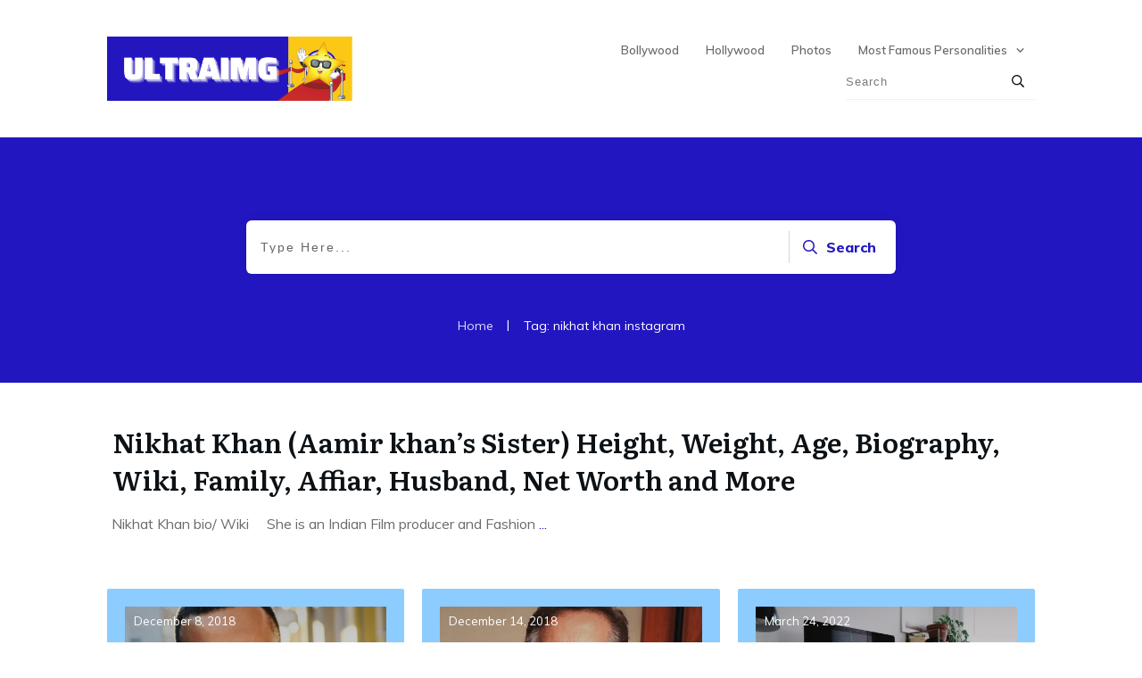

--- FILE ---
content_type: text/html; charset=UTF-8
request_url: https://www.ultraimg.com/tag/nikhat-khan-instagram/
body_size: 16449
content:
<!doctype html>
<html lang="en-US" prefix="og: https://ogp.me/ns#" >
	<head><style>img.lazy{min-height:1px}</style><link href="https://www.ultraimg.com/wp-content/plugins/w3-total-cache/pub/js/lazyload.min.js" as="script">
		<link rel="profile" href="https://gmpg.org/xfn/11">
		<meta charset="UTF-8">
		<meta name="viewport" content="width=device-width, initial-scale=1">

			<style>img:is([sizes="auto" i], [sizes^="auto," i]) { contain-intrinsic-size: 3000px 1500px }</style>
	<link rel='preconnect' href='https://fonts.gstatic.com' >
<link rel='dns-prefetch' href='//www.google-analytics.com'>
<link rel='dns-prefetch' href='//fonts.gstatic.com'>
<link rel='dns-prefetch' href='//fonts.googleapis.com'>

<!-- Search Engine Optimization by Rank Math - https://rankmath.com/ -->
<title>nikhat khan instagram Archives | UltraIMG</title>
<meta name="robots" content="follow, index, max-snippet:-1, max-video-preview:-1, max-image-preview:large"/>
<link rel="canonical" href="https://www.ultraimg.com/tag/nikhat-khan-instagram/" />
<meta property="og:locale" content="en_US" />
<meta property="og:type" content="article" />
<meta property="og:title" content="nikhat khan instagram Archives | UltraIMG" />
<meta property="og:url" content="https://www.ultraimg.com/tag/nikhat-khan-instagram/" />
<meta property="og:site_name" content="UltraIMG" />
<meta property="og:image" content="https://www.ultraimg.com/wp-content/uploads/2021/04/Into-the-Wild.jpg" />
<meta property="og:image:secure_url" content="https://www.ultraimg.com/wp-content/uploads/2021/04/Into-the-Wild.jpg" />
<meta property="og:image:width" content="1096" />
<meta property="og:image:height" content="529" />
<meta property="og:image:type" content="image/jpeg" />
<meta name="twitter:card" content="summary_large_image" />
<meta name="twitter:title" content="nikhat khan instagram Archives | UltraIMG" />
<meta name="twitter:image" content="https://www.ultraimg.com/wp-content/uploads/2021/04/Into-the-Wild.jpg" />
<meta name="twitter:label1" content="Posts" />
<meta name="twitter:data1" content="1" />
<script type="application/ld+json" class="rank-math-schema">{"@context":"https://schema.org","@graph":[{"@type":"Person","@id":"https://www.ultraimg.com/#person","name":"newadmin","image":{"@type":"ImageObject","@id":"https://www.ultraimg.com/#logo","url":"https://www.ultraimg.com/wp-content/uploads/2020/09/UltraIMG-Logo.png","contentUrl":"https://www.ultraimg.com/wp-content/uploads/2020/09/UltraIMG-Logo.png","caption":"newadmin","inLanguage":"en-US","width":"500","height":"250"}},{"@type":"WebSite","@id":"https://www.ultraimg.com/#website","url":"https://www.ultraimg.com","name":"newadmin","publisher":{"@id":"https://www.ultraimg.com/#person"},"inLanguage":"en-US"},{"@type":"CollectionPage","@id":"https://www.ultraimg.com/tag/nikhat-khan-instagram/#webpage","url":"https://www.ultraimg.com/tag/nikhat-khan-instagram/","name":"nikhat khan instagram Archives | UltraIMG","isPartOf":{"@id":"https://www.ultraimg.com/#website"},"inLanguage":"en-US"}]}</script>
<!-- /Rank Math WordPress SEO plugin -->

<link rel='dns-prefetch' href='//accounts.google.com' />
<link rel='dns-prefetch' href='//apis.google.com' />
<link rel="stylesheet" href="https://www.ultraimg.com/wp-content/cache/minify/a5ff7.css" media="all" />

<style id='classic-theme-styles-inline-css' type='text/css'>
/*! This file is auto-generated */
.wp-block-button__link{color:#fff;background-color:#32373c;border-radius:9999px;box-shadow:none;text-decoration:none;padding:calc(.667em + 2px) calc(1.333em + 2px);font-size:1.125em}.wp-block-file__button{background:#32373c;color:#fff;text-decoration:none}
</style>
<link rel="stylesheet" href="https://www.ultraimg.com/wp-content/cache/minify/5ee97.css" media="all" />






<script src="https://www.ultraimg.com/wp-content/cache/minify/d52ed.js"></script>






<script type="text/javascript" id="wp-i18n-js-after">
/* <![CDATA[ */
wp.i18n.setLocaleData( { 'text direction\u0004ltr': [ 'ltr' ] } );
/* ]]> */
</script>





<script type="text/javascript" id="tve_frontend-js-extra">
/* <![CDATA[ */
var tve_frontend_options = {"ajaxurl":"https:\/\/www.ultraimg.com\/wp-admin\/admin-ajax.php","is_editor_page":"","page_events":[],"is_single":"0","social_fb_app_id":"","dash_url":"https:\/\/www.ultraimg.com\/wp-content\/themes\/thrive-theme\/thrive-dashboard","queried_object":{"term_id":2080,"taxonomy":"post_tag"},"query_vars":{"tag":"nikhat-khan-instagram"},"$_POST":[],"translations":{"Copy":"Copy","empty_username":"ERROR: The username field is empty.","empty_password":"ERROR: The password field is empty.","empty_login":"ERROR: Enter a username or email address.","min_chars":"At least %s characters are needed","no_headings":"No headings found","registration_err":{"required_field":"<strong>Error<\/strong>: This field is required","required_email":"<strong>Error<\/strong>: Please type your email address","invalid_email":"<strong>Error<\/strong>: The email address isn&#8217;t correct","passwordmismatch":"<strong>Error<\/strong>: Password mismatch"}},"routes":{"posts":"https:\/\/www.ultraimg.com\/wp-json\/tcb\/v1\/posts","video_reporting":"https:\/\/www.ultraimg.com\/wp-json\/tcb\/v1\/video-reporting"},"nonce":"8ac5a76ffd","allow_video_src":"","google_client_id":null,"google_api_key":null,"facebook_app_id":null,"lead_generation_custom_tag_apis":["activecampaign","aweber","convertkit","drip","klicktipp","mailchimp","sendlane","zapier"],"post_request_data":[],"user_profile_nonce":"b5558732ba","ip":"13.58.48.125","current_user":[],"conditional_display":{"is_tooltip_dismissed":false}};
/* ]]> */
</script>


<script type="text/javascript" id="theme-frontend-js-extra">
/* <![CDATA[ */
var thrive_front_localize = {"comments_form":{"error_defaults":{"email":"Email address invalid","url":"Website address invalid","required":"Required field missing"}},"routes":{"posts":"https:\/\/www.ultraimg.com\/wp-json\/tcb\/v1\/posts","frontend":"https:\/\/www.ultraimg.com\/wp-json\/ttb\/v1\/frontend"},"tar_post_url":"?tve=true&action=architect&from_theme=1","is_editor":"","ID":"5688","template_url":"?tve=true&action=architect&from_tar=2690","pagination_url":{"template":"https:\/\/www.ultraimg.com\/tag\/nikhat-khan-instagram\/page\/[thrive_page_number]\/","base":"https:\/\/www.ultraimg.com\/tag\/nikhat-khan-instagram\/"},"sidebar_visibility":[],"is_singular":"","is_user_logged_in":""};
/* ]]> */
</script>

<script>window.dataLayer = window.dataLayer || [];function gtag(){dataLayer.push(arguments);}gtag("js", new Date());gtag("config", "UA-138753574-4");</script><link href="[data-uri]" rel="icon" type="image/x-icon" /><style type="text/css" id="tve_global_variables">:root{--tcb-background-author-image:url(https://secure.gravatar.com/avatar/47fa07d3be2190620ba3af645044696a1805911c8d85d330d77bd567cb2d6da1?s=256&d=mm&r=g);--tcb-background-user-image:url();--tcb-background-featured-image-thumbnail:url(https://www.ultraimg.com/wp-content/uploads/2018/12/nikhat-khan-age.png);--tcb-skin-color-0:hsla(var(--tcb-theme-main-master-h,210), var(--tcb-theme-main-master-s,77%), var(--tcb-theme-main-master-l,54%), var(--tcb-theme-main-master-a,1));--tcb-skin-color-0-h:var(--tcb-theme-main-master-h,210);--tcb-skin-color-0-s:var(--tcb-theme-main-master-s,77%);--tcb-skin-color-0-l:var(--tcb-theme-main-master-l,54%);--tcb-skin-color-0-a:var(--tcb-theme-main-master-a,1);--tcb-skin-color-1:hsla(calc(var(--tcb-theme-main-master-h,210) - 0 ), 79%, 54%, 0.5);--tcb-skin-color-1-h:calc(var(--tcb-theme-main-master-h,210) - 0 );--tcb-skin-color-1-s:79%;--tcb-skin-color-1-l:54%;--tcb-skin-color-1-a:0.5;--tcb-skin-color-3:hsla(calc(var(--tcb-theme-main-master-h,210) + 30 ), 85%, 13%, 1);--tcb-skin-color-3-h:calc(var(--tcb-theme-main-master-h,210) + 30 );--tcb-skin-color-3-s:85%;--tcb-skin-color-3-l:13%;--tcb-skin-color-3-a:1;--tcb-skin-color-8:hsla(calc(var(--tcb-theme-main-master-h,210) - 0 ), 79%, 54%, 0.18);--tcb-skin-color-8-h:calc(var(--tcb-theme-main-master-h,210) - 0 );--tcb-skin-color-8-s:79%;--tcb-skin-color-8-l:54%;--tcb-skin-color-8-a:0.18;--tcb-skin-color-9:hsla(calc(var(--tcb-theme-main-master-h,210) - 3 ), 56%, 96%, 1);--tcb-skin-color-9-h:calc(var(--tcb-theme-main-master-h,210) - 3 );--tcb-skin-color-9-s:56%;--tcb-skin-color-9-l:96%;--tcb-skin-color-9-a:1;--tcb-skin-color-10:hsla(calc(var(--tcb-theme-main-master-h,210) - 21 ), 100%, 81%, 1);--tcb-skin-color-10-h:calc(var(--tcb-theme-main-master-h,210) - 21 );--tcb-skin-color-10-s:100%;--tcb-skin-color-10-l:81%;--tcb-skin-color-10-a:1;--tcb-skin-color-13:hsla(calc(var(--tcb-theme-main-master-h,210) - 0 ), 79%, 36%, 0.5);--tcb-skin-color-13-h:calc(var(--tcb-theme-main-master-h,210) - 0 );--tcb-skin-color-13-s:79%;--tcb-skin-color-13-l:36%;--tcb-skin-color-13-a:0.5;--tcb-skin-color-16:hsla(calc(var(--tcb-theme-main-master-h,210) - 0 ), 3%, 36%, 1);--tcb-skin-color-16-h:calc(var(--tcb-theme-main-master-h,210) - 0 );--tcb-skin-color-16-s:3%;--tcb-skin-color-16-l:36%;--tcb-skin-color-16-a:1;--tcb-skin-color-18:hsla(calc(var(--tcb-theme-main-master-h,210) - 0 ), calc(var(--tcb-theme-main-master-s,77%) + 2% ), calc(var(--tcb-theme-main-master-l,54%) - 0% ), 0.8);--tcb-skin-color-18-h:calc(var(--tcb-theme-main-master-h,210) - 0 );--tcb-skin-color-18-s:calc(var(--tcb-theme-main-master-s,77%) + 2% );--tcb-skin-color-18-l:calc(var(--tcb-theme-main-master-l,54%) - 0% );--tcb-skin-color-18-a:0.8;--tcb-skin-color-19:hsla(calc(var(--tcb-theme-main-master-h,210) - 3 ), 56%, 96%, 0.85);--tcb-skin-color-19-h:calc(var(--tcb-theme-main-master-h,210) - 3 );--tcb-skin-color-19-s:56%;--tcb-skin-color-19-l:96%;--tcb-skin-color-19-a:0.85;--tcb-skin-color-20:hsla(calc(var(--tcb-theme-main-master-h,210) - 3 ), 56%, 96%, 0.9);--tcb-skin-color-20-h:calc(var(--tcb-theme-main-master-h,210) - 3 );--tcb-skin-color-20-s:56%;--tcb-skin-color-20-l:96%;--tcb-skin-color-20-a:0.9;--tcb-skin-color-21:hsla(calc(var(--tcb-theme-main-master-h,210) - 210 ), calc(var(--tcb-theme-main-master-s,77%) - 77% ), calc(var(--tcb-theme-main-master-l,54%) + 46% ), 1);--tcb-skin-color-21-h:calc(var(--tcb-theme-main-master-h,210) - 210 );--tcb-skin-color-21-s:calc(var(--tcb-theme-main-master-s,77%) - 77% );--tcb-skin-color-21-l:calc(var(--tcb-theme-main-master-l,54%) + 46% );--tcb-skin-color-21-a:1;--tcb-skin-color-2:rgb(248, 248, 248);--tcb-skin-color-2-h:0;--tcb-skin-color-2-s:0%;--tcb-skin-color-2-l:97%;--tcb-skin-color-2-a:1;--tcb-skin-color-4:rgb(12, 17, 21);--tcb-skin-color-4-h:206;--tcb-skin-color-4-s:27%;--tcb-skin-color-4-l:6%;--tcb-skin-color-4-a:1;--tcb-skin-color-5:rgb(106, 107, 108);--tcb-skin-color-5-h:210;--tcb-skin-color-5-s:0%;--tcb-skin-color-5-l:41%;--tcb-skin-color-5-a:1;--tcb-skin-color-14:rgb(230, 230, 230);--tcb-skin-color-14-h:0;--tcb-skin-color-14-s:0%;--tcb-skin-color-14-l:90%;--tcb-skin-color-14-a:1;--tcb-skin-color-22:rgb(255, 255, 255);--tcb-skin-color-22-h:0;--tcb-skin-color-22-s:0%;--tcb-skin-color-22-l:100%;--tcb-skin-color-22-a:1;--tcb-main-master-h:244;--tcb-main-master-s:79%;--tcb-main-master-l:42%;--tcb-main-master-a:1;--tcb-theme-main-master-h:244;--tcb-theme-main-master-s:79%;--tcb-theme-main-master-l:42%;--tcb-theme-main-master-a:1;}</style><script>document.createElement( "picture" );if(!window.HTMLPictureElement && document.addEventListener) {window.addEventListener("DOMContentLoaded", function() {var s = document.createElement("script");s.src = "https://www.ultraimg.com/wp-content/plugins/webp-express/js/picturefill.min.js";document.body.appendChild(s);});}</script><style id="thrive-theme-layout-css" type="text/css">@media (min-width: 300px){.thrive-layout-5636 .main-container .sidebar-section{width: 28.51%;}.thrive-layout-5636 .main-container .content-section{width: calc(71.49% - 80px);}}@media (max-width: 1023px){.thrive-layout-5636 .main-container{flex-wrap: wrap;}.thrive-layout-5636 #wrapper .main-content-background,.thrive-layout-5636 #wrapper .layout-background-width .section-background,.thrive-layout-5636 #wrapper .layout-background-width .symbol-section-out{width: 100%;}.thrive-layout-5636 .layout-content-width.main-container{width: 100%;}.thrive-layout-5636 .layout-content-width > .section-content{width: 100%;}.thrive-layout-5636 .layout-content-width .symbol-section-in{width: 100%;}}</style><link type="text/css" rel="stylesheet" class="thrive-external-font" href="https://fonts.googleapis.com/css?family=Literata:400,400i,600,600i,700,700i&#038;subset=latin&#038;display=swap"><link type="text/css" rel="stylesheet" class="thrive-external-font" href="https://fonts.googleapis.com/css?family=Muli:400,400i,800,800i,700,700i,500,500i,600,300,200,900&#038;subset=latin&#038;display=swap"><link type="text/css" rel="stylesheet" class="thrive-external-font" href="https://fonts.googleapis.com/css?family=Great+Vibes:400&#038;subset=latin&#038;display=swap"><style type="text/css" id="thrive-default-styles">@media (min-width: 300px) { .tcb-style-wrap h1{ color:var(--tcb-skin-color-4);--tcb-applied-color:var$(--tcb-skin-color-4);font-family:Literata;--g-regular-weight:400;font-weight:var(--g-bold-weight, bold);font-size:40px;background-color:rgba(0, 0, 0, 0);font-style:normal;margin:0px;padding-top:0px;padding-bottom:24px;text-decoration:rgba(10, 10, 10, 0.85);text-transform:none;border-left:0px none rgba(10, 10, 10, 0.85);--g-bold-weight:600;line-height:1.3em; }.tcb-style-wrap h2{ font-family:Literata;--g-regular-weight:400;font-weight:var(--g-bold-weight, bold);color:var(--tcb-skin-color-4);--tcb-applied-color:var$(--tcb-skin-color-4);--g-bold-weight:600;padding-top:0px;margin-top:0px;padding-bottom:24px;margin-bottom:0px;font-size:34px;line-height:1.4em; }.tcb-style-wrap h3{ font-family:Literata;--g-regular-weight:400;font-weight:var(--g-bold-weight, bold);color:var(--tcb-skin-color-4);--tcb-applied-color:var$(--tcb-skin-color-4);--g-bold-weight:600;padding-top:0px;margin-top:0px;padding-bottom:24px;margin-bottom:0px;font-size:24px;line-height:1.4em; }.tcb-style-wrap h4{ font-family:Literata;--g-regular-weight:400;font-weight:var(--g-bold-weight, bold);color:var(--tcb-skin-color-4);--tcb-applied-color:var$(--tcb-skin-color-4);--g-bold-weight:600;padding-top:0px;margin-top:0px;padding-bottom:24px;margin-bottom:0px;font-size:20px;line-height:1.4em; }.tcb-style-wrap h5{ font-family:Literata;--g-regular-weight:400;font-weight:var(--g-bold-weight, bold);color:var(--tcb-skin-color-4);--tcb-applied-color:var$(--tcb-skin-color-4);--g-bold-weight:600;padding-top:0px;margin-top:0px;padding-bottom:24px;margin-bottom:0px;line-height:1.4em; }.tcb-style-wrap h6{ font-family:Literata;--g-regular-weight:400;font-weight:var(--g-bold-weight, bold);color:var(--tcb-skin-color-4);--tcb-applied-color:var$(--tcb-skin-color-4);--g-bold-weight:600;padding-top:0px;margin-top:0px;padding-bottom:24px;margin-bottom:0px;line-height:1.6em; }.tcb-style-wrap p{ color:var(--tcb-skin-color-5);--tcb-applied-color:var$(--tcb-skin-color-5);font-family:Muli;--g-regular-weight:400;--g-bold-weight:800;font-weight:var(--g-regular-weight, normal);font-size:18px;padding-top:0px;margin-top:0px;padding-bottom:24px;margin-bottom:0px; }:not(.inc) .thrv_text_element a:not(.tcb-button-link), :not(.inc) .tcb-styled-list a, :not(.inc) .tcb-numbered-list a, :not(.inc) .theme-dynamic-list a, .tve-input-option-text a, .tcb-post-content p a, .tcb-post-content li a, .tcb-post-content blockquote a, .tcb-post-content pre a{ --tcb-applied-color:var$(--tcb-skin-color-5);font-family:inherit;--g-regular-weight:400;--g-bold-weight:800;font-weight:var(--g-regular-weight, normal);font-size:inherit;text-decoration-line:none;--eff:none;text-decoration-color:var(--eff-color, currentColor);color:var(--tcb-skin-color-0); }:not(.inc) .thrv_text_element a:not(.tcb-button-link):hover, :not(.inc) .tcb-styled-list a:hover, :not(.inc) .tcb-numbered-list a:hover, :not(.inc) .theme-dynamic-list a:hover, .tve-input-option-text a:hover, .tcb-post-content p a:hover, .tcb-post-content li a:hover, .tcb-post-content blockquote a:hover, .tcb-post-content pre a:hover { text-decoration-line:none;--eff:none;text-decoration-color:var(--eff-color, currentColor);color:var(--tcb-skin-color-3); }.tcb-style-wrap ul:not([class*="menu"]), .tcb-style-wrap ol{ color:var(--tcb-skin-color-5);--tcb-applied-color:var$(--tcb-skin-color-5);font-family:Muli;--g-regular-weight:400;--g-bold-weight:800;font-weight:var(--g-regular-weight, normal);font-size:18px;margin-top:0px;margin-bottom:0px;padding-top:0px;padding-bottom:12px;padding-left:0px; }.tcb-style-wrap li:not([class*="menu"]){ color:var(--tcb-skin-color-5);--tcb-applied-color:var$(--tcb-skin-color-5);font-family:Muli;--g-regular-weight:400;--g-bold-weight:800;font-weight:var(--g-regular-weight, normal);font-size:18px;line-height:1.4em;padding-bottom:16px;margin-bottom:0px; }.tcb-style-wrap blockquote{ color:var(--tcb-skin-color-5);--tcb-applied-color:var$(--tcb-skin-color-5);font-family:Muli;--g-regular-weight:400;--g-bold-weight:800;font-weight:var(--g-regular-weight, normal);font-size:18px;padding-top:0px;padding-bottom:0px;border-left:2px solid var(--tcb-skin-color-1);margin-top:0px;margin-bottom:24px; }body, .tcb-plain-text{ color:var(--tcb-skin-color-5);--tcb-applied-color:var$(--tcb-skin-color-5);font-family:Muli;--g-regular-weight:400;--g-bold-weight:800;font-weight:var(--g-regular-weight, normal);font-size:18px; } }@media (max-width: 1023px) { .tcb-style-wrap h1{ font-size:36px;padding-bottom:22px;margin-bottom:0px; }.tcb-style-wrap h2{ padding-bottom:22px;margin-bottom:0px;font-size:28px; }.tcb-style-wrap h3{ padding-bottom:22px;margin-bottom:0px;font-size:22px; }.tcb-style-wrap h4{ padding-bottom:22px;margin-bottom:0px; }.tcb-style-wrap h5{ padding-bottom:22px;margin-bottom:0px; }.tcb-style-wrap h6{ padding-bottom:22px;margin-bottom:0px; }.tcb-style-wrap p{ padding-bottom:22px;margin-bottom:0px;padding-top:0px;margin-top:0px; }.tcb-style-wrap ul:not([class*="menu"]), .tcb-style-wrap ol{ padding-top:0px;padding-bottom:4px; }.tcb-style-wrap li:not([class*="menu"]){ line-height:1.75em;--tcb-typography-line-height:1.75em;padding-bottom:14px;margin-bottom:0px; }.tcb-style-wrap blockquote{ margin-bottom:22px; } }@media (max-width: 767px) { .tcb-style-wrap h1{ font-size:28px;padding-bottom:20px;margin-bottom:0px; }.tcb-style-wrap h2{ font-size:24px;padding-bottom:20px;margin-bottom:0px; }.tcb-style-wrap h3{ font-size:22px;padding-bottom:20px;margin-bottom:0px; }.tcb-style-wrap h4{ font-size:20px;padding-bottom:20px;margin-bottom:0px; }.tcb-style-wrap h5{ padding-bottom:20px;margin-bottom:0px; }.tcb-style-wrap h6{ padding-bottom:20px;margin-bottom:0px; }.tcb-style-wrap p{ padding-bottom:20px;margin-bottom:0px;padding-top:0px;margin-top:0px; }.tcb-style-wrap ul:not([class*="menu"]), .tcb-style-wrap ol{ padding-left:0px;padding-bottom:4px;padding-top:0px; }.tcb-style-wrap li:not([class*="menu"]){ padding-bottom:10px;margin-bottom:0px; }.tcb-style-wrap blockquote{ margin-bottom:20px; } }</style><link rel="icon" href="https://www.ultraimg.com/wp-content/uploads/2020/09/UltraIMG-Favicon.png" sizes="32x32" />
<link rel="icon" href="https://www.ultraimg.com/wp-content/uploads/2020/09/UltraIMG-Favicon.png" sizes="192x192" />
<link rel="apple-touch-icon" href="https://www.ultraimg.com/wp-content/uploads/2020/09/UltraIMG-Favicon.png" />
<meta name="msapplication-TileImage" content="https://www.ultraimg.com/wp-content/uploads/2020/09/UltraIMG-Favicon.png" />
<noscript><style>.perfmatters-lazy[data-src]{display:none !important;}</style></noscript><style>.perfmatters-lazy-youtube{position:relative;width:100%;max-width:100%;height:0;padding-bottom:56.23%;overflow:hidden}.perfmatters-lazy-youtube img{position:absolute;top:0;right:0;bottom:0;left:0;display:block;width:100%;max-width:100%;height:auto;margin:auto;border:none;cursor:pointer;transition:.5s all;-webkit-transition:.5s all;-moz-transition:.5s all}.perfmatters-lazy-youtube img:hover{-webkit-filter:brightness(75%)}.perfmatters-lazy-youtube .play{position:absolute;top:50%;left:50%;right:auto;width:68px;height:48px;margin-left:-34px;margin-top:-24px;background:url(https://www.ultraimg.com/wp-content/plugins/perfmatters/img/youtube.svg) no-repeat;background-position:center;background-size:cover;pointer-events:none;filter:grayscale(1)}.perfmatters-lazy-youtube:hover .play{filter:grayscale(0)}.perfmatters-lazy-youtube iframe{position:absolute;top:0;left:0;width:100%;height:100%;z-index:99}</style>			</head>

	<body class="archive tag tag-nikhat-khan-instagram tag-2080 wp-theme-thrive-theme wp-child-theme-thrive-theme-child1 tve-theme-5688 thrive-layout-5636">
<div id="wrapper" class="tcb-style-wrap"><header id="thrive-header" class="thrv_wrapper thrv_symbol thrv_header thrv_symbol_5702 tve-default-state" role="banner"><div class="thrive-shortcode-html thrive-symbol-shortcode tve-default-state" data-symbol-id="5702"><style class='tve-symbol-custom-style'>@media (min-width: 300px){.thrv_symbol_5702 .symbol-section-out{box-shadow: none;background-color: rgb(255,255,255) !important;}:not(#tve) .thrv_symbol_5702 [data-css="tve-u-16f0e3c95f3"] input{border-color: currentcolor currentcolor rgba(0,0,0,0);border-style: none none solid;border-width: medium medium 1px;border-image: initial;font-size: 13px;color: rgba(0,0,0,0.65);--tcb-applied-color:rgba(0,0,0,0.65);}:not(#tve) .thrv_symbol_5702 [data-css="tve-u-16f0e3c95f1"] button{border-top-right-radius: 0px;overflow: hidden;border-bottom-right-radius: 0px;color: var(--tve-color,rgb(12,17,21));--tcb-applied-color:var$(--tcb-skin-color-4);font-size: 14px;font-weight: var(--g-bold-weight,bold);letter-spacing: 1px;border-left: medium none;padding: 6px !important;background-color: transparent !important;}.thrv_symbol_5702 [data-css="tve-u-16f0e3c95f3"] input{letter-spacing: 1px;padding: 6px 6px 6px 0px !important;background-color: transparent !important;}.thrv_symbol_5702 [data-css="tve-u-16f0e3c95f2"]{padding-left: 6px !important;padding-right: 6px !important;}.thrv_symbol_5702 [data-css="tve-u-16eb2c73381"]{border-bottom: 1px solid rgba(0,0,0,0.06);max-width: 185px;float: right;z-index: 3;position: relative;padding: 5px 0px !important;margin-top: 0px !important;margin-bottom: 0px !important;}:not(#tve) .thrv_symbol_5702 [data-css="tve-u-16f0e3c95f1"]:hover button{color: var(--tve-color,rgb(47,138,231))!important;--tcb-applied-color:rgb(47,138,231)!important;border-left: 1px solid rgb(36,22,191) !important;}:not(#tve) .thrv_symbol_5702 [data-css="tve-u-16f0e3c95f3"]:hover input{color: rgba(0,0,0,0.8) !important;--tcb-applied-color:rgba(0,0,0,0.8)!important;border-bottom: 1px solid rgba(54,45,230,0.5) !important;}.thrv_symbol_5702 [data-css="tve-u-16f0e3c95f1"]{--tve-color:rgb(12,17,21);}:not(#tve) .thrv_symbol_5702 [data-css="tve-u-16f0e3c95f1"]:hover{--tve-color:rgb(47,138,231)!important;}.thrv_symbol_5702 [data-css="tve-u-17076d4e3c0"]{width: 289px !important;margin-top: 0px !important;margin-bottom: 0px !important;box-shadow: none;--tve-applied-box-shadow:none;}.thrv_symbol_5702 [data-css="tve-u-170590ccb87"]::after{clear: both;}.thrv_symbol_5702 [data-css="tve-u-170780ae56c"]::after{clear: both;}.thrv_symbol_5702 .symbol-section-in{padding: 8px 20px !important;}.thrv_symbol_5702 [data-css="tve-u-17116611444"]{float: right;position: relative;z-index: 10 !important;margin-top: 0px !important;margin-bottom: 0px !important;}.thrv_symbol_5702 [data-css="tve-u-17116611444"] .tve_w_menu{padding: 0px !important;background-color: transparent !important;}.thrv_symbol_5702 .thrv_widget_menu #m-17116611443 > li:not(.tcb-excluded-from-group-item){--tve-font-size:13px;--tve-color:rgb(106,107,108);margin-left: 5px !important;margin-right: 5px !important;}.thrv_symbol_5702 .thrv_widget_menu #m-17116611443 li li:not(.tcb-excluded-from-group-item){--tve-font-size:13px;padding: 5px !important;}.thrv_symbol_5702 .thrv_widget_menu #m-17116611443 > li:not(.tcb-excluded-from-group-item) > a{--tcb-applied-color:var$(--tcb-skin-color-5);color: var(--tve-color,rgb(106,107,108))!important;font-size: var(--tve-font-size,13px)!important;}:not(#tve) .thrv_symbol_5702 .thrv_widget_menu #m-17116611443 > li:not(.tcb-excluded-from-group-item):hover > a{color: var(--tve-color,rgb(12,17,21))!important;--tcb-applied-color:var$(--tcb-skin-color-4)!important;}:not(#tve) .thrv_symbol_5702 .thrv_widget_menu #m-17116611443 li li:not(.tcb-excluded-from-group-item):hover > a{color: rgb(36,22,191) !important;--tcb-applied-color:var$(--tcb-skin-color-0)!important;}.thrv_symbol_5702 .thrv_widget_menu #m-17116611443 li li:not(.tcb-excluded-from-group-item) > a{font-size: var(--tve-font-size,13px)!important;}:not(#tve) .thrv_symbol_5702 .thrv_widget_menu #m-17116611443 > li:not(.tcb-excluded-from-group-item):hover{--tve-color:rgb(12,17,21)!important;}.thrv_symbol_5702 [data-css="tve-u-171166125de"]{padding: 0px !important;}.thrv_symbol_5702 [data-css="tve-u-1711661292e"]{margin: 0px !important;}.thrv_symbol_5702 [data-css="tve-u-171166125de"] > .tcb-flex-col > .tcb-col{justify-content: center;}.thrv_symbol_5702 [data-css="tve-u-17116616b9f"]{max-width: 27.5%;}.thrv_symbol_5702 [data-css="tve-u-17116616c29"]{max-width: 72.5%;}}@media (max-width: 1023px){.thrv_symbol_5702 .symbol-section-in{padding-left: 40px !important;padding-right: 40px !important;}.thrv_symbol_5702 .thrv_widget_menu #m-17116611443 > li:not(.tcb-excluded-from-group-item){padding-left: 8px !important;padding-right: 8px !important;}.thrv_symbol_5702 [data-css="tve-u-16eb2c73381"]{max-width: 180px;}}@media (max-width: 767px){.thrv_symbol_5702 [data-css="tve-u-170590ccb87"]::after{clear: both;}.thrv_symbol_5702 [data-css="tve-u-16eb2c73381"]{float: right;max-width: 100px;margin-bottom: 2px !important;padding-top: 0px !important;padding-bottom: 2px !important;z-index: 3;position: relative;margin-top: -12px !important;}.thrv_symbol_5702 [data-css="tve-u-170780ae56c"]::after{clear: both;}.thrv_symbol_5702 .symbol-section-in{padding-left: 20px !important;padding-right: 20px !important;padding-bottom: 2px !important;}.thrv_symbol_5702 [data-css="tve-u-17116611444"] .tve_w_menu{background-color: rgb(239,239,251) !important;padding-top: 40px !important;padding-left: 20px !important;padding-right: 20px !important;}:not(#tve) .thrv_symbol_5702 [data-css="tve-u-17116611444"] .tve-m-trigger .thrv_icon > svg{color: rgb(36,22,191);}.thrv_symbol_5702 [data-css="tve-u-17116611444"]{top: 0px;float: right;z-index: 3;position: relative;margin-top: 0px !important;margin-left: auto !important;margin-right: auto !important;}.thrv_symbol_5702 [data-css="tve-u-17116611444"] .tve-m-trigger .thrv_icon{font-size: 25px;width: 25px;height: 25px;}.thrv_symbol_5702 .thrv_widget_menu #m-17116611443 > li:not(.tcb-excluded-from-group-item){margin-top: 0px !important;padding-left: 0px !important;padding-right: 0px !important;--tve-line-height:1.65em;}.thrv_symbol_5702 .thrv_widget_menu #m-17116611443 li li:not(.tcb-excluded-from-group-item){padding-top: 0px !important;padding-bottom: 0px !important;background-color: rgb(255,255,255) !important;}.thrv_symbol_5702 [data-css="tve-u-171166125de"]{flex-wrap: nowrap !important;}.thrv_symbol_5702 [data-css="tve-u-17116616b9f"]{max-width: 53.8%;}.thrv_symbol_5702 [data-css="tve-u-17116616c29"]{max-width: 46.2%;}.thrv_symbol_5702 .thrv_widget_menu #m-17116611443 > li:not(.tcb-excluded-from-group-item) > a{line-height: var(--tve-line-height,1.65em)!important;}:not(#tve) .thrv_symbol_5702 [data-css="tve-u-16f0e3c95f1"] button{font-size: var(--tve-font-size,10px);padding: 4px !important;}.thrv_symbol_5702 [data-css="tve-u-16f0e3c95f1"]{--tve-font-size:13px;}.thrv_symbol_5702 :not(#tve) [data-css="tve-u-16f0e3c95f3"] input{font-size:var(--tve-font-size,13px);}.thrv_symbol_5702 [data-css="tve-u-16f0e3c95f3"]{--tve-font-size:13px;}.thrv_symbol_5702 :not(#tve) [data-css="tve-u-16f0e3c95f1"] button{font-size:var(--tve-font-size,13px);}}</style><div class="symbol-section-out tve-default-state" style="" data-selector=".symbol-section-out"></div> <div class="symbol-section-in tve-default-state" style="padding-top: 8px !important;" data-selector=".symbol-section-in"><div class="thrv_wrapper thrv-columns" style="" data-css="tve-u-1711661292e"><div class="tcb-flex-row v-2 tcb-mobile-no-wrap m-edit tcb-resized tcb--cols--2" style="" data-css="tve-u-171166125de"><div class="tcb-flex-col" style="" data-css="tve-u-17116616b9f"><div class="tcb-col" style=""><a class="tcb-logo thrv_wrapper" href="https://www.ultraimg.com" data-css="tve-u-17076d4e3c0" data-img-style="width: 100%;" class=""><picture><source data-srcset="https://www.ultraimg.com/wp-content/uploads/2020/09/UltraIMG-Logo-300x150.png 300w, https://www.ultraimg.com/wp-content/uploads/2020/09/UltraIMG-Logo.png 500w" media="(min-width:1024px)"></source><img src="data:image/svg+xml,%3Csvg%20xmlns='http://www.w3.org/2000/svg'%20viewBox='0%200%20500%20250'%3E%3C/svg%3E" data-src="https://www.ultraimg.com/wp-content/uploads/2020/09/UltraIMG-Logo.png" height="250" width="500" alt="" style="width: 100%;" class="tve-not-lazy-loaded lazy"></img></picture></a></div></div><div class="tcb-flex-col" style="" data-css="tve-u-17116616c29"><div class="tcb-col" style=""><div class="tcb-clear" data-css="tve-u-170590ccb87"><div class="thrv_wrapper thrv_widget_menu tve-custom-menu-upgrade tve-menu-template-light-tmp-first tve-mobile-side-right tve-dropdown" data-tve-switch-icon="mobile" data-css="tve-u-17116611444" data-tve-allhoriz="1" style=""><div class="thrive-shortcode-html thrive-shortcode-html-editable tve_clearfix" > <a class="tve-m-trigger t_tve_horizontal" href="javascript:void(0)"><div class="thrv_wrapper thrv_icon tcb-icon-open"><svg class="tcb-icon" viewBox="0 0 24 24" data-name="align-justify"><g><g><path class="st0" d="M23,13H1c-0.6,0-1-0.4-1-1s0.4-1,1-1h22c0.6,0,1,0.4,1,1S23.6,13,23,13z"/></g><g><path class="st0" d="M23,6.7H1c-0.6,0-1-0.4-1-1s0.4-1,1-1h22c0.6,0,1,0.4,1,1S23.6,6.7,23,6.7z"/></g><g><path class="st0" d="M23,19.3H1c-0.6,0-1-0.4-1-1s0.4-1,1-1h22c0.6,0,1,0.4,1,1S23.6,19.3,23,19.3z"/></g></g></svg></div><div class="thrv_wrapper thrv_icon tcb-icon-close"><svg class="tcb-icon" viewBox="0 0 24 24" data-name="close"><path class="st0" d="M13.4,12l7.1-7.1c0.4-0.4,0.4-1,0-1.4s-1-0.4-1.4,0L12,10.6L4.9,3.5c-0.4-0.4-1-0.4-1.4,0s-0.4,1,0,1.4l7.1,7.1 l-7.1,7.1c-0.4,0.4-0.4,1,0,1.4c0.4,0.4,1,0.4,1.4,0l7.1-7.1l7.1,7.1c0.4,0.4,1,0.4,1.4,0c0.4-0.4,0.4-1,0-1.4L13.4,12z"/></svg></div></a>  <ul id="m-17116611443" class="tve_w_menu tve_horizontal "><li id="menu-item-499" class="menu-item menu-item-type-taxonomy menu-item-object-category menu-item-499 lvl-0 c-underline" data-id="499"  ><a href="https://www.ultraimg.com/category/bollywood/"><span class="tve-disabled-text-inner">Bollywood</span></a></li>
<li id="menu-item-1489" class="menu-item menu-item-type-taxonomy menu-item-object-category menu-item-1489 lvl-0 c-underline" data-id="1489"  ><a href="https://www.ultraimg.com/category/hollywood/"><span class="tve-disabled-text-inner">Hollywood</span></a></li>
<li id="menu-item-500" class="menu-item menu-item-type-taxonomy menu-item-object-category menu-item-500 lvl-0 c-underline" data-id="500"  ><a href="https://www.ultraimg.com/category/photos/"><span class="tve-disabled-text-inner">Photos</span></a></li>
<li id="menu-item-2823" class="menu-item menu-item-type-taxonomy menu-item-object-category menu-item-has-children menu-item-2823 lvl-0 c-underline" data-id="2823"  ><a href="https://www.ultraimg.com/category/most-famous-personalities/"><span class="tve-disabled-text-inner">Most Famous Personalities</span><span class="tve-item-dropdown-trigger"><svg class="tve-dropdown-icon-up" viewBox="0 0 320 512"><path d="M151.5 347.8L3.5 201c-4.7-4.7-4.7-12.3 0-17l19.8-19.8c4.7-4.7 12.3-4.7 17 0L160 282.7l119.7-118.5c4.7-4.7 12.3-4.7 17 0l19.8 19.8c4.7 4.7 4.7 12.3 0 17l-148 146.8c-4.7 4.7-12.3 4.7-17 0z"/></svg></span></a>
<ul class="sub-menu menu-item-2823-ul">
	<li id="menu-item-2824" class="menu-item menu-item-type-taxonomy menu-item-object-category menu-item-2824 lvl-1 c-underline" data-id="2824"  ><a href="https://www.ultraimg.com/category/most-famous-personalities/crickter/"><span class="tve-disabled-text-inner">Crickter</span></a></li>
	<li id="menu-item-2825" class="menu-item menu-item-type-taxonomy menu-item-object-category menu-item-2825 lvl-1 c-underline" data-id="2825"  ><a href="https://www.ultraimg.com/category/most-famous-personalities/football/"><span class="tve-disabled-text-inner">Football</span></a></li>
	<li id="menu-item-2826" class="menu-item menu-item-type-taxonomy menu-item-object-category menu-item-2826 lvl-1 c-underline" data-id="2826"  ><a href="https://www.ultraimg.com/category/most-famous-personalities/hockey-players/"><span class="tve-disabled-text-inner">Hockey Players</span></a></li>
	<li id="menu-item-2827" class="menu-item menu-item-type-taxonomy menu-item-object-category menu-item-2827 lvl-1 c-underline" data-id="2827"  ><a href="https://www.ultraimg.com/category/most-famous-personalities/politicians/"><span class="tve-disabled-text-inner">Politicians</span></a></li>
</ul>
</li>
</ul> <div class="tcb-menu-overlay"></div> </div> </div></div><div class="tcb-clear" data-css="tve-u-170780ae56c"><div class="thrv_wrapper thrv-search-form " data-css="tve-u-16eb2c73381" data-tcb-events="" data-ct-name="Search 02" data-ct="search_form-55867" data-list="" data-display-d="none" data-position-d="left"><form class="tve-prevent-content-edit" role="search" method="get" action="https://www.ultraimg.com">
	<div class="thrv-sf-submit" data-button-layout="icon" data-css="tve-u-16f0e3c95f1">
		<button type="submit">
				<span class="tcb-sf-button-icon">
					<span class="thrv_wrapper thrv_icon tve_no_drag tve_no_icons tcb-icon-inherit-style tcb-icon-display" data-css="tve-u-16f0e3c95f2"><svg class="tcb-icon" viewBox="0 0 512 512" data-id="icon-search-regular" data-name=""> <path d="M508.5 468.9L387.1 347.5c-2.3-2.3-5.3-3.5-8.5-3.5h-13.2c31.5-36.5 50.6-84 50.6-136C416 93.1 322.9 0 208 0S0 93.1 0 208s93.1 208 208 208c52 0 99.5-19.1 136-50.6v13.2c0 3.2 1.3 6.2 3.5 8.5l121.4 121.4c4.7 4.7 12.3 4.7 17 0l22.6-22.6c4.7-4.7 4.7-12.3 0-17zM208 368c-88.4 0-160-71.6-160-160S119.6 48 208 48s160 71.6 160 160-71.6 160-160 160z"></path> </svg></span>
				</span>
			<span class="tve_btn_txt">Search</span>
		</button>
	</div>
	<div class="thrv-sf-input thrv-sf-input-hide" data-css="tve-u-16f0e3c95f3">
		<input type="search" placeholder="Search" name="s" value=""/>
	</div>
			<input type="hidden" class="tcb_sf_post_type" name="tcb_sf_post_type[]" value="post" data-label="Post"/>
			<input type="hidden" class="tcb_sf_post_type" name="tcb_sf_post_type[]" value="page" data-label="Page"/>
	</form></div></div></div></div></div></div></div></div></header><div id="theme-top-section" class="theme-section top-section"><div class="section-background"></div><div class="section-content"><div class="thrv_wrapper thrv-search-form " data-css="tve-u-170876bfa68" data-tcb-events="" data-ct-name="Search 04" data-ct="search_form-55891" data-list="" data-display-d="none" data-position-d="left"><form class="tve-prevent-content-edit" role="search" method="get" action="https://www.ultraimg.com">
	<div class="thrv-sf-submit" data-button-layout="icon_text" data-css="tve-u-170876bfa6b">
		<button type="submit">
				<span class="tcb-sf-button-icon">
					<span class="thrv_wrapper thrv_icon tve_no_drag tve_no_icons tcb-icon-inherit-style tcb-icon-display" data-css="tve-u-170876bfa6e"><svg class="tcb-icon" viewBox="0 0 512 512" data-id="icon-search-regular"><path d="M508.5 468.9L387.1 347.5c-2.3-2.3-5.3-3.5-8.5-3.5h-13.2c31.5-36.5 50.6-84 50.6-136C416 93.1 322.9 0 208 0S0 93.1 0 208s93.1 208 208 208c52 0 99.5-19.1 136-50.6v13.2c0 3.2 1.3 6.2 3.5 8.5l121.4 121.4c4.7 4.7 12.3 4.7 17 0l22.6-22.6c4.7-4.7 4.7-12.3 0-17zM208 368c-88.4 0-160-71.6-160-160S119.6 48 208 48s160 71.6 160 160-71.6 160-160 160z"></path></svg></span>
				</span>
			<span class="tve_btn_txt">Search</span>
		</button>
	</div>
	<div class="thrv-sf-input thrv-sf-input-hide" data-css="tve-u-170876bfa71">
		<input type="search" placeholder="Type Here..." name="s" value=""/>
	</div>
			<input type="hidden" class="tcb_sf_post_type" name="tcb_sf_post_type[]" value="post" data-label="Post"/>
			<input type="hidden" class="tcb_sf_post_type" name="tcb_sf_post_type[]" value="page" data-label="Page"/>
	</form></div><ul class="thrive-breadcrumbs thrv_wrapper" itemscope itemtype="https://schema.org/BreadcrumbList" data-enable-truncate-chars="1" data-css="tve-u-1708772a8a6"><li class="home  thrive-breadcrumb thrv_wrapper thrive-breadcrumb-path" itemscope itemprop="itemListElement" itemtype="https://schema.org/ListItem"><a itemprop="item" href="https://www.ultraimg.com/"><span itemprop="name">Home</span></a><meta content="1" itemprop="position"></meta></li><li class="thrive-breadcrumb-separator">|</li><li class="thrive-breadcrumb thrv_wrapper thrive-breadcrumb-leaf" itemscope itemprop="itemListElement" itemtype="https://schema.org/ListItem"><span itemprop="name" data-selector=".thrive-breadcrumb-leaf span">Tag: nikhat khan instagram</span><meta content="2" itemprop="position"></meta></li></ul></div></div><div id="content"><div class="main-container thrv_wrapper"><div id="theme-content-section" class="theme-section content-section content-full-width"><div class="section-background"></div><div class="section-content"><div id="main" class="thrive-blog-list tcb-post-list tve-content-list thrv_wrapper" role="main" data-type="list" data-pagination-type="numeric" data-pages_near_current="2" data-dynamic_filter="{&#039;category&#039;:&#039;category&#039;,&#039;tag&#039;:&#039;tag&#039;,&#039;author&#039;:&#039;author&#039;,&#039;search&#039;:&#039;search&#039;}" data-total_post_count="1" data-disabled-links="0" data-featured-list="tve-u-1701a1c00b7" data-total_sticky_count="0" data-css="tve-u-17067daeb23" data-no_posts_text=""><article id="post-2690" class="post-2690 post type-post status-publish format-standard has-post-thumbnail hentry category-bollywood tag-aamir-khan tag-aamir-khan-brother tag-farhat-khan tag-farhat-khan-tahir-hussain tag-nikhat-khan-family tag-nikhat-khan-instagram tag-nikhat-khan-roadies tag-santosh-hegde-nikhat-khan post-wrapper thrv_wrapper thrive-animated-item " tcb_hover_state_parent="" data-id="2690" data-selector=".post-wrapper"><style class="tcb-post-list-dynamic-style" type="text/css"></style><div class="thrv_wrapper thrv-columns" data-css="tve-u-17067dadc99" style="--tcb-col-el-width: 887;"><div class="tcb-flex-row v-2 tcb--cols--1" data-css="tve-u-17067dadc9a" style=""><div class="tcb-flex-col" style="" data-css="tve-u-1713001975b"><div class="tcb-col" data-css="tve-u-17067dadca1" style=""><div class="thrv_wrapper thrv_text_element tve-froala fr-box" style="padding-top: 0px !important; margin-top: 0px !important;" data-css="tve-u-1713ad48a8f"><h2 class="" data-css="tve-u-1712fa74dda"><span class="thrive-shortcode-content" data-attr-css="" data-attr-link="1" data-attr-rel="0" data-attr-target="0" data-extra_key="" data-option-inline="1" data-shortcode="tcb_post_title" data-shortcode-name="Post title" data-attr-static-link="{&quot;className&quot;:&quot;tve-froala&quot;,&quot;href&quot;:&quot;https://www.ultraimg.com/mahesh-babu/&quot;,&quot;title&quot;:&quot;Mahesh Babu Height, Age, Networth, bio, Weight, Figure, Affairs, Wiki &amp; More&quot;,&quot;class&quot;:&quot;tve-froala&quot;}"><a href="https://www.ultraimg.com/nikhat-khan-aamir-khans-sister/" title="Nikhat Khan (Aamir khan’s Sister) Height, Weight, Age, Biography, Wiki, Family, Affiar, Husband, Net Worth and More" data-css="" class="tve-froala">Nikhat Khan (Aamir khan’s Sister) Height, Weight, Age, Biography, Wiki, Family, Affiar, Husband, Net Worth and More</a></span></h2></div><section class="tcb-post-content tcb-shortcode thrv_wrapper" data-css="tve-u-17067e18185"><p>Nikhat Khan bio/ Wiki &nbsp; &nbsp; She is an Indian Film producer and Fashion <a class="more-link" href="https://www.ultraimg.com/nikhat-khan-aamir-khans-sister/#more-2690">...</a></p></section></div></div></div></div></article></div><div class="tcb-post-list tve-content-list thrv_wrapper" data-type="post" data-pagination-type="none" data-pages_near_current="2" data-css="tve-u-17d69fb77e9" data-total_post_count="852" data-total_sticky_count="0" data-disabled-links="1" data-no_posts_text="There are no posts to display."><article id="post-1480" class="post-1480 post type-post status-publish format-standard has-post-thumbnail hentry category-bollywood tag-anand-ahuja-family-background tag-anand-ahuja-first-marriage tag-anand-ahuja-first-wife tag-anand-ahuja-net-worth tag-anand-ahuja-salary tag-anand-ahuja-wife tag-anand-ahuja-wikipedia tag-how-rich-is-anand-ahuja post-wrapper thrv_wrapper thrive-animated-item " tcb_hover_state_parent="" data-id="1480" data-selector=".post-wrapper"><style class="tcb-post-list-dynamic-style" type="text/css">@media (min-width: 300px){.tve-theme-5688 .content-section [data-css="tve-u-17d69fb77e9"].tcb-post-list #post-1480 [data-css="tve-u-17d69fb77f0"]{background-image: linear-gradient(rgba(0, 0, 0, 0.27) 0%, rgba(0, 0, 0, 0) 100%), url("https://www.ultraimg.com/wp-content/uploads/2018/12/Anand-Ahuja-age.png") !important;}}</style>
<div class="thrv_wrapper thrv_contentbox_shortcode thrv-content-box tve-elem-default-pad" data-css="tve-u-17d69fb77ec" data-value-type="percent" style="">
	<div class="tve-content-box-background" data-css="tve-u-17d69fb77ed" data-ct-name="Rounded Corner" data-ct="fancydivider-38730" data-element-name="Fancy Divider" data-clip-id="2a49322c361d6"><svg width="0" height="0" class="tve-decoration-svg"><defs><clipPath id="clip-bottom-2a49322c361d6" class="decoration-clip clip-path-bottom" clipPathUnits="objectBoundingBox" data-screen="" decoration-type="slanted" slanted-angle="35" style=""><polygon points="0 0, 0 1, 1.4281 0, 1 0"></polygon></clipPath><clipPath id="clip-mobile-bottom-2a49322c361d6" class="decoration-clip clip-path-mobile-bottom" clipPathUnits="objectBoundingBox" data-screen="mobile-" decoration-type="slanted" slanted-angle="35" style=""><polygon points="0 0, 0 1, 1.4281 0, 1 0"></polygon></clipPath></defs></svg></div>
	<div class="tve-cb" data-css="tve-u-17d69fb77ee" style=""><a href="https://www.ultraimg.com/anand-ahuja/" class="tve-dynamic-link" dynamic-postlink="tcb_post_the_permalink" data-shortcode-id="363"></a><div class="thrv_wrapper thrv_contentbox_shortcode thrv-content-box tve-elem-default-pad tcb-local-vars-root" style="" data-css="tve-u-17d69fb77ef">
	<div class="tve-content-box-background" style="" data-css="tve-u-17d69fb77f0"></div>
	<div class="tve-cb" style="" data-css="tve-u-17d69fb77f1"><div class="thrv_wrapper thrv_text_element" style="" data-css="tve-u-17d69fb77f2"><p data-css="tve-u-17d69fb77f3" style=""><span class="thrive-shortcode-content" data-shortcode="tcb_post_published_date" data-shortcode-name="Post date" data-extra_key="" data-attr-type="published" data-attr-date-format-select="F j, Y" data-attr-date-format="F j, Y" data-attr-show-time="0" data-attr-time-format-select="g:i a" data-attr-time-format="" data-attr-link="0" data-attr-target="1" data-attr-rel="0" data-option-inline="1" data-css="tve-u-17d69fb77f4">December 8, 2018 </span></p></div></div>
</div></div>
</div><div class="thrv_wrapper thrv_contentbox_shortcode thrv-content-box tve-elem-default-pad" data-css="tve-u-17d69fb77f5" style="">
	<div class="tve-content-box-background"></div>
	<div class="tve-cb"><div class="thrv_wrapper thrv_text_element" style="" data-css="tve-u-17d69fb77f7"><h2 class="" data-css="tve-u-17d69fb77f8" style=""><span class="thrive-shortcode-content" data-shortcode="tcb_post_title" data-shortcode-name="Post title" data-extra_key="" data-attr-link="1" data-attr-target="0" data-attr-rel="0" data-option-inline="1" data-attr-static-link="{&quot;className&quot;:&quot;tve-froala fr-basic&quot;,&quot;href&quot;:&quot;#&quot;,&quot;class&quot;:&quot;tve-froala fr-basic&quot;}" data-attr-css=""><a href="https://www.ultraimg.com/anand-ahuja/" title="Anand Ahuja Height, Weight, Age, Biography, Wiki, Affair, Wife, Married, Family, Net Worth &amp; More" data-css="" class="tve-froala fr-basic">Anand Ahuja Height, Weight, Age, Biography, Wiki, Affair, Wife, Married, Family, Net Worth &amp; More</a></span></h2></div><div class="tcb-clear tcb-post-read-more-clear"><div class="thrv_wrapper tcb-post-read-more tcb-with-icon" data-css="tve-u-17d69fb77f9" data-tcb_hover_state_parent="" style="--tve-font-size:14px;">
	<a href="https://www.ultraimg.com/anand-ahuja/" class="tcb-button-link tcb-post-read-more-link" style="font-size: var(--tve-font-size, 14px)  !important;"><span class="tcb-button-icon" style="">
	<div class="thrv_wrapper thrv_icon tve_no_drag tve_no_icons tcb-icon-inherit-style tcb-icon-display" data-css="tve-u-17d69fb77fa"><svg class="tcb-icon" viewBox="0 0 384 512" data-id="icon-minus-light" data-name="">
            <path d="M376 232H8c-4.42 0-8 3.58-8 8v32c0 4.42 3.58 8 8 8h368c4.42 0 8-3.58 8-8v-32c0-4.42-3.58-8-8-8z"></path>
        </svg></div>
</span>

		<span class="tcb-button-texts" style=""><span class="tcb-button-text thrv-inline-text" style="">Read More</span></span>
	</a>
</div></div></div>
</div>








<div class="tve-article-cover"><a class="tcb-article-cover-link" href="https://www.ultraimg.com/anand-ahuja/">Anand Ahuja Height, Weight, Age, Biography, Wiki, Affair, Wife, Married, Family, Net Worth &#038; More</a></div></article><article id="post-1956" class="post-1956 post type-post status-publish format-standard has-post-thumbnail hentry category-bollywood tag-abdul-rashid-khan-salim-khan tag-arpita-khan-salim-khan tag-helen-khan tag-salim-khan-age tag-salim-khan-and-helen tag-salim-khan-movies tag-salim-khan-net-worth tag-salim-khan-wife post-wrapper thrv_wrapper thrive-animated-item " tcb_hover_state_parent="" data-id="1956" data-selector=".post-wrapper"><style class="tcb-post-list-dynamic-style" type="text/css">@media (min-width: 300px){.tve-theme-5688 .content-section [data-css="tve-u-17d69fb77e9"].tcb-post-list #post-1956 [data-css="tve-u-17d69fb77f0"]{background-image: linear-gradient(rgba(0, 0, 0, 0.27) 0%, rgba(0, 0, 0, 0) 100%), url("https://www.ultraimg.com/wp-content/uploads/2018/12/salim-khan-age.png") !important;}}</style>
<div class="thrv_wrapper thrv_contentbox_shortcode thrv-content-box tve-elem-default-pad" data-css="tve-u-17d69fb77ec" data-value-type="percent" style="">
	<div class="tve-content-box-background" data-css="tve-u-17d69fb77ed" data-ct-name="Rounded Corner" data-ct="fancydivider-38730" data-element-name="Fancy Divider" data-clip-id="2a49322c361d6"><svg width="0" height="0" class="tve-decoration-svg"><defs><clipPath id="clip-bottom-2a49322c361d6" class="decoration-clip clip-path-bottom" clipPathUnits="objectBoundingBox" data-screen="" decoration-type="slanted" slanted-angle="35" style=""><polygon points="0 0, 0 1, 1.4281 0, 1 0"></polygon></clipPath><clipPath id="clip-mobile-bottom-2a49322c361d6" class="decoration-clip clip-path-mobile-bottom" clipPathUnits="objectBoundingBox" data-screen="mobile-" decoration-type="slanted" slanted-angle="35" style=""><polygon points="0 0, 0 1, 1.4281 0, 1 0"></polygon></clipPath></defs></svg></div>
	<div class="tve-cb" data-css="tve-u-17d69fb77ee" style=""><a href="https://www.ultraimg.com/salim-khan-height-weight-age-biography-wiki-wife-family-wifes-affairs-net-worth-more/" class="tve-dynamic-link" dynamic-postlink="tcb_post_the_permalink" data-shortcode-id="363"></a><div class="thrv_wrapper thrv_contentbox_shortcode thrv-content-box tve-elem-default-pad tcb-local-vars-root" style="" data-css="tve-u-17d69fb77ef">
	<div class="tve-content-box-background" style="" data-css="tve-u-17d69fb77f0"></div>
	<div class="tve-cb" style="" data-css="tve-u-17d69fb77f1"><div class="thrv_wrapper thrv_text_element" style="" data-css="tve-u-17d69fb77f2"><p data-css="tve-u-17d69fb77f3" style=""><span class="thrive-shortcode-content" data-shortcode="tcb_post_published_date" data-shortcode-name="Post date" data-extra_key="" data-attr-type="published" data-attr-date-format-select="F j, Y" data-attr-date-format="F j, Y" data-attr-show-time="0" data-attr-time-format-select="g:i a" data-attr-time-format="" data-attr-link="0" data-attr-target="1" data-attr-rel="0" data-option-inline="1" data-css="tve-u-17d69fb77f4">December 14, 2018 </span></p></div></div>
</div></div>
</div><div class="thrv_wrapper thrv_contentbox_shortcode thrv-content-box tve-elem-default-pad" data-css="tve-u-17d69fb77f5" style="">
	<div class="tve-content-box-background"></div>
	<div class="tve-cb"><div class="thrv_wrapper thrv_text_element" style="" data-css="tve-u-17d69fb77f7"><h2 class="" data-css="tve-u-17d69fb77f8" style=""><span class="thrive-shortcode-content" data-shortcode="tcb_post_title" data-shortcode-name="Post title" data-extra_key="" data-attr-link="1" data-attr-target="0" data-attr-rel="0" data-option-inline="1" data-attr-static-link="{&quot;className&quot;:&quot;tve-froala fr-basic&quot;,&quot;href&quot;:&quot;#&quot;,&quot;class&quot;:&quot;tve-froala fr-basic&quot;}" data-attr-css=""><a href="https://www.ultraimg.com/salim-khan-height-weight-age-biography-wiki-wife-family-wifes-affairs-net-worth-more/" title="Salim Khan Height, Weight, Age, Biography, Wiki, Wife, Family, Wifes, Affairs, Net worth &amp; More" data-css="" class="tve-froala fr-basic">Salim Khan Height, Weight, Age, Biography, Wiki, Wife, Family, Wifes, Affairs, Net worth &amp; More</a></span></h2></div><div class="tcb-clear tcb-post-read-more-clear"><div class="thrv_wrapper tcb-post-read-more tcb-with-icon" data-css="tve-u-17d69fb77f9" data-tcb_hover_state_parent="" style="--tve-font-size:14px;">
	<a href="https://www.ultraimg.com/salim-khan-height-weight-age-biography-wiki-wife-family-wifes-affairs-net-worth-more/" class="tcb-button-link tcb-post-read-more-link" style="font-size: var(--tve-font-size, 14px)  !important;"><span class="tcb-button-icon" style="">
	<div class="thrv_wrapper thrv_icon tve_no_drag tve_no_icons tcb-icon-inherit-style tcb-icon-display" data-css="tve-u-17d69fb77fa"><svg class="tcb-icon" viewBox="0 0 384 512" data-id="icon-minus-light" data-name="">
            <path d="M376 232H8c-4.42 0-8 3.58-8 8v32c0 4.42 3.58 8 8 8h368c4.42 0 8-3.58 8-8v-32c0-4.42-3.58-8-8-8z"></path>
        </svg></div>
</span>

		<span class="tcb-button-texts" style=""><span class="tcb-button-text thrv-inline-text" style="">Read More</span></span>
	</a>
</div></div></div>
</div>








<div class="tve-article-cover"><a class="tcb-article-cover-link" href="https://www.ultraimg.com/salim-khan-height-weight-age-biography-wiki-wife-family-wifes-affairs-net-worth-more/">Salim Khan Height, Weight, Age, Biography, Wiki, Wife, Family, Wifes, Affairs, Net worth &#038; More</a></div></article><article id="post-6889" class="post-6889 post type-post status-publish format-standard has-post-thumbnail hentry category-business category-design category-how-to category-marketing category-social-media category-tech post-wrapper thrv_wrapper thrive-animated-item " tcb_hover_state_parent="" data-id="6889" data-selector=".post-wrapper"><style class="tcb-post-list-dynamic-style" type="text/css">@media (min-width: 300px){.tve-theme-5688 .content-section [data-css="tve-u-17d69fb77e9"].tcb-post-list #post-6889 [data-css="tve-u-17d69fb77f0"]{background-image: linear-gradient(rgba(0, 0, 0, 0.27) 0%, rgba(0, 0, 0, 0) 100%), url("https://www.ultraimg.com/wp-content/uploads/2022/03/ke0nc8-58mq-1024x683.jpg") !important;}}</style>
<div class="thrv_wrapper thrv_contentbox_shortcode thrv-content-box tve-elem-default-pad" data-css="tve-u-17d69fb77ec" data-value-type="percent" style="">
	<div class="tve-content-box-background" data-css="tve-u-17d69fb77ed" data-ct-name="Rounded Corner" data-ct="fancydivider-38730" data-element-name="Fancy Divider" data-clip-id="2a49322c361d6"><svg width="0" height="0" class="tve-decoration-svg"><defs><clipPath id="clip-bottom-2a49322c361d6" class="decoration-clip clip-path-bottom" clipPathUnits="objectBoundingBox" data-screen="" decoration-type="slanted" slanted-angle="35" style=""><polygon points="0 0, 0 1, 1.4281 0, 1 0"></polygon></clipPath><clipPath id="clip-mobile-bottom-2a49322c361d6" class="decoration-clip clip-path-mobile-bottom" clipPathUnits="objectBoundingBox" data-screen="mobile-" decoration-type="slanted" slanted-angle="35" style=""><polygon points="0 0, 0 1, 1.4281 0, 1 0"></polygon></clipPath></defs></svg></div>
	<div class="tve-cb" data-css="tve-u-17d69fb77ee" style=""><a href="https://www.ultraimg.com/rebranding-101-signs-your-business-logo-requires-redesigning/" class="tve-dynamic-link" dynamic-postlink="tcb_post_the_permalink" data-shortcode-id="363"></a><div class="thrv_wrapper thrv_contentbox_shortcode thrv-content-box tve-elem-default-pad tcb-local-vars-root" style="" data-css="tve-u-17d69fb77ef">
	<div class="tve-content-box-background" style="" data-css="tve-u-17d69fb77f0"></div>
	<div class="tve-cb" style="" data-css="tve-u-17d69fb77f1"><div class="thrv_wrapper thrv_text_element" style="" data-css="tve-u-17d69fb77f2"><p data-css="tve-u-17d69fb77f3" style=""><span class="thrive-shortcode-content" data-shortcode="tcb_post_published_date" data-shortcode-name="Post date" data-extra_key="" data-attr-type="published" data-attr-date-format-select="F j, Y" data-attr-date-format="F j, Y" data-attr-show-time="0" data-attr-time-format-select="g:i a" data-attr-time-format="" data-attr-link="0" data-attr-target="1" data-attr-rel="0" data-option-inline="1" data-css="tve-u-17d69fb77f4">March 24, 2022 </span></p></div></div>
</div></div>
</div><div class="thrv_wrapper thrv_contentbox_shortcode thrv-content-box tve-elem-default-pad" data-css="tve-u-17d69fb77f5" style="">
	<div class="tve-content-box-background"></div>
	<div class="tve-cb"><div class="thrv_wrapper thrv_text_element" style="" data-css="tve-u-17d69fb77f7"><h2 class="" data-css="tve-u-17d69fb77f8" style=""><span class="thrive-shortcode-content" data-shortcode="tcb_post_title" data-shortcode-name="Post title" data-extra_key="" data-attr-link="1" data-attr-target="0" data-attr-rel="0" data-option-inline="1" data-attr-static-link="{&quot;className&quot;:&quot;tve-froala fr-basic&quot;,&quot;href&quot;:&quot;#&quot;,&quot;class&quot;:&quot;tve-froala fr-basic&quot;}" data-attr-css=""><a href="https://www.ultraimg.com/rebranding-101-signs-your-business-logo-requires-redesigning/" title="Rebranding 101: Signs Your Business Logo Requires Redesigning" data-css="" class="tve-froala fr-basic">Rebranding 101: Signs Your Business Logo Requires Redesigning</a></span></h2></div><div class="tcb-clear tcb-post-read-more-clear"><div class="thrv_wrapper tcb-post-read-more tcb-with-icon" data-css="tve-u-17d69fb77f9" data-tcb_hover_state_parent="" style="--tve-font-size:14px;">
	<a href="https://www.ultraimg.com/rebranding-101-signs-your-business-logo-requires-redesigning/" class="tcb-button-link tcb-post-read-more-link" style="font-size: var(--tve-font-size, 14px)  !important;"><span class="tcb-button-icon" style="">
	<div class="thrv_wrapper thrv_icon tve_no_drag tve_no_icons tcb-icon-inherit-style tcb-icon-display" data-css="tve-u-17d69fb77fa"><svg class="tcb-icon" viewBox="0 0 384 512" data-id="icon-minus-light" data-name="">
            <path d="M376 232H8c-4.42 0-8 3.58-8 8v32c0 4.42 3.58 8 8 8h368c4.42 0 8-3.58 8-8v-32c0-4.42-3.58-8-8-8z"></path>
        </svg></div>
</span>

		<span class="tcb-button-texts" style=""><span class="tcb-button-text thrv-inline-text" style="">Read More</span></span>
	</a>
</div></div></div>
</div>








<div class="tve-article-cover"><a class="tcb-article-cover-link" href="https://www.ultraimg.com/rebranding-101-signs-your-business-logo-requires-redesigning/">Rebranding 101: Signs Your Business Logo Requires Redesigning</a></div></article><article id="post-4988" class="post-4988 post type-post status-publish format-standard has-post-thumbnail hentry category-hollywood post-wrapper thrv_wrapper thrive-animated-item " tcb_hover_state_parent="" data-id="4988" data-selector=".post-wrapper"><style class="tcb-post-list-dynamic-style" type="text/css">@media (min-width: 300px){.tve-theme-5688 .content-section [data-css="tve-u-17d69fb77e9"].tcb-post-list #post-4988 [data-css="tve-u-17d69fb77f0"]{background-image: linear-gradient(rgba(0, 0, 0, 0.27) 0%, rgba(0, 0, 0, 0) 100%), url("https://www.ultraimg.com/wp-content/uploads/2020/06/chris.jpg") !important;}}</style>
<div class="thrv_wrapper thrv_contentbox_shortcode thrv-content-box tve-elem-default-pad" data-css="tve-u-17d69fb77ec" data-value-type="percent" style="">
	<div class="tve-content-box-background" data-css="tve-u-17d69fb77ed" data-ct-name="Rounded Corner" data-ct="fancydivider-38730" data-element-name="Fancy Divider" data-clip-id="2a49322c361d6"><svg width="0" height="0" class="tve-decoration-svg"><defs><clipPath id="clip-bottom-2a49322c361d6" class="decoration-clip clip-path-bottom" clipPathUnits="objectBoundingBox" data-screen="" decoration-type="slanted" slanted-angle="35" style=""><polygon points="0 0, 0 1, 1.4281 0, 1 0"></polygon></clipPath><clipPath id="clip-mobile-bottom-2a49322c361d6" class="decoration-clip clip-path-mobile-bottom" clipPathUnits="objectBoundingBox" data-screen="mobile-" decoration-type="slanted" slanted-angle="35" style=""><polygon points="0 0, 0 1, 1.4281 0, 1 0"></polygon></clipPath></defs></svg></div>
	<div class="tve-cb" data-css="tve-u-17d69fb77ee" style=""><a href="https://www.ultraimg.com/chris-hemsworth/" class="tve-dynamic-link" dynamic-postlink="tcb_post_the_permalink" data-shortcode-id="363"></a><div class="thrv_wrapper thrv_contentbox_shortcode thrv-content-box tve-elem-default-pad tcb-local-vars-root" style="" data-css="tve-u-17d69fb77ef">
	<div class="tve-content-box-background" style="" data-css="tve-u-17d69fb77f0"></div>
	<div class="tve-cb" style="" data-css="tve-u-17d69fb77f1"><div class="thrv_wrapper thrv_text_element" style="" data-css="tve-u-17d69fb77f2"><p data-css="tve-u-17d69fb77f3" style=""><span class="thrive-shortcode-content" data-shortcode="tcb_post_published_date" data-shortcode-name="Post date" data-extra_key="" data-attr-type="published" data-attr-date-format-select="F j, Y" data-attr-date-format="F j, Y" data-attr-show-time="0" data-attr-time-format-select="g:i a" data-attr-time-format="" data-attr-link="0" data-attr-target="1" data-attr-rel="0" data-option-inline="1" data-css="tve-u-17d69fb77f4">June 30, 2020 </span></p></div></div>
</div></div>
</div><div class="thrv_wrapper thrv_contentbox_shortcode thrv-content-box tve-elem-default-pad" data-css="tve-u-17d69fb77f5" style="">
	<div class="tve-content-box-background"></div>
	<div class="tve-cb"><div class="thrv_wrapper thrv_text_element" style="" data-css="tve-u-17d69fb77f7"><h2 class="" data-css="tve-u-17d69fb77f8" style=""><span class="thrive-shortcode-content" data-shortcode="tcb_post_title" data-shortcode-name="Post title" data-extra_key="" data-attr-link="1" data-attr-target="0" data-attr-rel="0" data-option-inline="1" data-attr-static-link="{&quot;className&quot;:&quot;tve-froala fr-basic&quot;,&quot;href&quot;:&quot;#&quot;,&quot;class&quot;:&quot;tve-froala fr-basic&quot;}" data-attr-css=""><a href="https://www.ultraimg.com/chris-hemsworth/" title="Chris Hemsworth biography, Wiki, Age, bio,Height, Weight, Figure, Affairs, Net Worth &amp; More" data-css="" class="tve-froala fr-basic">Chris Hemsworth biography, Wiki, Age, bio,Height, Weight, Figure, Affairs, Net Worth &amp; More</a></span></h2></div><div class="tcb-clear tcb-post-read-more-clear"><div class="thrv_wrapper tcb-post-read-more tcb-with-icon" data-css="tve-u-17d69fb77f9" data-tcb_hover_state_parent="" style="--tve-font-size:14px;">
	<a href="https://www.ultraimg.com/chris-hemsworth/" class="tcb-button-link tcb-post-read-more-link" style="font-size: var(--tve-font-size, 14px)  !important;"><span class="tcb-button-icon" style="">
	<div class="thrv_wrapper thrv_icon tve_no_drag tve_no_icons tcb-icon-inherit-style tcb-icon-display" data-css="tve-u-17d69fb77fa"><svg class="tcb-icon" viewBox="0 0 384 512" data-id="icon-minus-light" data-name="">
            <path d="M376 232H8c-4.42 0-8 3.58-8 8v32c0 4.42 3.58 8 8 8h368c4.42 0 8-3.58 8-8v-32c0-4.42-3.58-8-8-8z"></path>
        </svg></div>
</span>

		<span class="tcb-button-texts" style=""><span class="tcb-button-text thrv-inline-text" style="">Read More</span></span>
	</a>
</div></div></div>
</div>








<div class="tve-article-cover"><a class="tcb-article-cover-link" href="https://www.ultraimg.com/chris-hemsworth/">Chris Hemsworth biography, Wiki, Age, bio,Height, Weight, Figure, Affairs, Net Worth &#038; More</a></div></article><article id="post-4713" class="post-4713 post type-post status-publish format-standard has-post-thumbnail hentry category-hollywood tag-bio tag-damon tag-life-of-matt-damon tag-matt tag-matt-damon tag-matt-damon-celebrity tag-matt-damon-age tag-matt-damon-and-wife tag-matt-damon-biography tag-matt-damon-cars tag-matt-damon-childhood tag-matt-damon-family tag-matt-damon-height tag-matt-damon-house tag-matt-damon-income tag-matt-damon-interview tag-matt-damon-kids tag-matt-damon-life-story tag-matt-damon-life-style tag-matt-damon-lifestyle tag-matt-damon-movies tag-matt-damon-net-worth tag-matt-damon-oscar tag-matt-damon-wife post-wrapper thrv_wrapper thrive-animated-item " tcb_hover_state_parent="" data-id="4713" data-selector=".post-wrapper"><style class="tcb-post-list-dynamic-style" type="text/css">@media (min-width: 300px){.tve-theme-5688 .content-section [data-css="tve-u-17d69fb77e9"].tcb-post-list #post-4713 [data-css="tve-u-17d69fb77f0"]{background-image: linear-gradient(rgba(0, 0, 0, 0.27) 0%, rgba(0, 0, 0, 0) 100%), url("https://www.ultraimg.com/wp-content/uploads/2020/03/matt-damon-bio.jpg") !important;}}</style>
<div class="thrv_wrapper thrv_contentbox_shortcode thrv-content-box tve-elem-default-pad" data-css="tve-u-17d69fb77ec" data-value-type="percent" style="">
	<div class="tve-content-box-background" data-css="tve-u-17d69fb77ed" data-ct-name="Rounded Corner" data-ct="fancydivider-38730" data-element-name="Fancy Divider" data-clip-id="2a49322c361d6"><svg width="0" height="0" class="tve-decoration-svg"><defs><clipPath id="clip-bottom-2a49322c361d6" class="decoration-clip clip-path-bottom" clipPathUnits="objectBoundingBox" data-screen="" decoration-type="slanted" slanted-angle="35" style=""><polygon points="0 0, 0 1, 1.4281 0, 1 0"></polygon></clipPath><clipPath id="clip-mobile-bottom-2a49322c361d6" class="decoration-clip clip-path-mobile-bottom" clipPathUnits="objectBoundingBox" data-screen="mobile-" decoration-type="slanted" slanted-angle="35" style=""><polygon points="0 0, 0 1, 1.4281 0, 1 0"></polygon></clipPath></defs></svg></div>
	<div class="tve-cb" data-css="tve-u-17d69fb77ee" style=""><a href="https://www.ultraimg.com/matt-damon/" class="tve-dynamic-link" dynamic-postlink="tcb_post_the_permalink" data-shortcode-id="363"></a><div class="thrv_wrapper thrv_contentbox_shortcode thrv-content-box tve-elem-default-pad tcb-local-vars-root" style="" data-css="tve-u-17d69fb77ef">
	<div class="tve-content-box-background" style="" data-css="tve-u-17d69fb77f0"></div>
	<div class="tve-cb" style="" data-css="tve-u-17d69fb77f1"><div class="thrv_wrapper thrv_text_element" style="" data-css="tve-u-17d69fb77f2"><p data-css="tve-u-17d69fb77f3" style=""><span class="thrive-shortcode-content" data-shortcode="tcb_post_published_date" data-shortcode-name="Post date" data-extra_key="" data-attr-type="published" data-attr-date-format-select="F j, Y" data-attr-date-format="F j, Y" data-attr-show-time="0" data-attr-time-format-select="g:i a" data-attr-time-format="" data-attr-link="0" data-attr-target="1" data-attr-rel="0" data-option-inline="1" data-css="tve-u-17d69fb77f4">March 16, 2020 </span></p></div></div>
</div></div>
</div><div class="thrv_wrapper thrv_contentbox_shortcode thrv-content-box tve-elem-default-pad" data-css="tve-u-17d69fb77f5" style="">
	<div class="tve-content-box-background"></div>
	<div class="tve-cb"><div class="thrv_wrapper thrv_text_element" style="" data-css="tve-u-17d69fb77f7"><h2 class="" data-css="tve-u-17d69fb77f8" style=""><span class="thrive-shortcode-content" data-shortcode="tcb_post_title" data-shortcode-name="Post title" data-extra_key="" data-attr-link="1" data-attr-target="0" data-attr-rel="0" data-option-inline="1" data-attr-static-link="{&quot;className&quot;:&quot;tve-froala fr-basic&quot;,&quot;href&quot;:&quot;#&quot;,&quot;class&quot;:&quot;tve-froala fr-basic&quot;}" data-attr-css=""><a href="https://www.ultraimg.com/matt-damon/" title="Matt Damon Height, Weight, Bio,Age,Wiki, Wife, Family,Affairs, Profile, Wife, Ex wife, Net Worth &amp; More" data-css="" class="tve-froala fr-basic">Matt Damon Height, Weight, Bio,Age,Wiki, Wife, Family,Affairs, Profile, Wife, Ex wife, Net Worth &amp; More</a></span></h2></div><div class="tcb-clear tcb-post-read-more-clear"><div class="thrv_wrapper tcb-post-read-more tcb-with-icon" data-css="tve-u-17d69fb77f9" data-tcb_hover_state_parent="" style="--tve-font-size:14px;">
	<a href="https://www.ultraimg.com/matt-damon/" class="tcb-button-link tcb-post-read-more-link" style="font-size: var(--tve-font-size, 14px)  !important;"><span class="tcb-button-icon" style="">
	<div class="thrv_wrapper thrv_icon tve_no_drag tve_no_icons tcb-icon-inherit-style tcb-icon-display" data-css="tve-u-17d69fb77fa"><svg class="tcb-icon" viewBox="0 0 384 512" data-id="icon-minus-light" data-name="">
            <path d="M376 232H8c-4.42 0-8 3.58-8 8v32c0 4.42 3.58 8 8 8h368c4.42 0 8-3.58 8-8v-32c0-4.42-3.58-8-8-8z"></path>
        </svg></div>
</span>

		<span class="tcb-button-texts" style=""><span class="tcb-button-text thrv-inline-text" style="">Read More</span></span>
	</a>
</div></div></div>
</div>








<div class="tve-article-cover"><a class="tcb-article-cover-link" href="https://www.ultraimg.com/matt-damon/">Matt Damon Height, Weight, Bio,Age,Wiki, Wife, Family,Affairs, Profile, Wife, Ex wife, Net Worth &#038; More</a></div></article><article id="post-318" class="post-318 post type-post status-publish format-standard has-post-thumbnail hentry category-photos post-wrapper thrv_wrapper thrive-animated-item " tcb_hover_state_parent="" data-id="318" data-selector=".post-wrapper"><style class="tcb-post-list-dynamic-style" type="text/css">@media (min-width: 300px){.tve-theme-5688 .content-section [data-css="tve-u-17d69fb77e9"].tcb-post-list #post-318 [data-css="tve-u-17d69fb77f0"]{background-image: linear-gradient(rgba(0, 0, 0, 0.27) 0%, rgba(0, 0, 0, 0) 100%), url("https://www.ultraimg.com/wp-content/uploads/2018/11/aiman-khan-wedding-pictures.png") !important;}}</style>
<div class="thrv_wrapper thrv_contentbox_shortcode thrv-content-box tve-elem-default-pad" data-css="tve-u-17d69fb77ec" data-value-type="percent" style="">
	<div class="tve-content-box-background" data-css="tve-u-17d69fb77ed" data-ct-name="Rounded Corner" data-ct="fancydivider-38730" data-element-name="Fancy Divider" data-clip-id="2a49322c361d6"><svg width="0" height="0" class="tve-decoration-svg"><defs><clipPath id="clip-bottom-2a49322c361d6" class="decoration-clip clip-path-bottom" clipPathUnits="objectBoundingBox" data-screen="" decoration-type="slanted" slanted-angle="35" style=""><polygon points="0 0, 0 1, 1.4281 0, 1 0"></polygon></clipPath><clipPath id="clip-mobile-bottom-2a49322c361d6" class="decoration-clip clip-path-mobile-bottom" clipPathUnits="objectBoundingBox" data-screen="mobile-" decoration-type="slanted" slanted-angle="35" style=""><polygon points="0 0, 0 1, 1.4281 0, 1 0"></polygon></clipPath></defs></svg></div>
	<div class="tve-cb" data-css="tve-u-17d69fb77ee" style=""><a href="https://www.ultraimg.com/aiman-khan-wedding-pictures/" class="tve-dynamic-link" dynamic-postlink="tcb_post_the_permalink" data-shortcode-id="363"></a><div class="thrv_wrapper thrv_contentbox_shortcode thrv-content-box tve-elem-default-pad tcb-local-vars-root" style="" data-css="tve-u-17d69fb77ef">
	<div class="tve-content-box-background" style="" data-css="tve-u-17d69fb77f0"></div>
	<div class="tve-cb" style="" data-css="tve-u-17d69fb77f1"><div class="thrv_wrapper thrv_text_element" style="" data-css="tve-u-17d69fb77f2"><p data-css="tve-u-17d69fb77f3" style=""><span class="thrive-shortcode-content" data-shortcode="tcb_post_published_date" data-shortcode-name="Post date" data-extra_key="" data-attr-type="published" data-attr-date-format-select="F j, Y" data-attr-date-format="F j, Y" data-attr-show-time="0" data-attr-time-format-select="g:i a" data-attr-time-format="" data-attr-link="0" data-attr-target="1" data-attr-rel="0" data-option-inline="1" data-css="tve-u-17d69fb77f4">November 26, 2018 </span></p></div></div>
</div></div>
</div><div class="thrv_wrapper thrv_contentbox_shortcode thrv-content-box tve-elem-default-pad" data-css="tve-u-17d69fb77f5" style="">
	<div class="tve-content-box-background"></div>
	<div class="tve-cb"><div class="thrv_wrapper thrv_text_element" style="" data-css="tve-u-17d69fb77f7"><h2 class="" data-css="tve-u-17d69fb77f8" style=""><span class="thrive-shortcode-content" data-shortcode="tcb_post_title" data-shortcode-name="Post title" data-extra_key="" data-attr-link="1" data-attr-target="0" data-attr-rel="0" data-option-inline="1" data-attr-static-link="{&quot;className&quot;:&quot;tve-froala fr-basic&quot;,&quot;href&quot;:&quot;#&quot;,&quot;class&quot;:&quot;tve-froala fr-basic&quot;}" data-attr-css=""><a href="https://www.ultraimg.com/aiman-khan-wedding-pictures/" title="Aiman khan Wedding Pictures" data-css="" class="tve-froala fr-basic">Aiman khan Wedding Pictures</a></span></h2></div><div class="tcb-clear tcb-post-read-more-clear"><div class="thrv_wrapper tcb-post-read-more tcb-with-icon" data-css="tve-u-17d69fb77f9" data-tcb_hover_state_parent="" style="--tve-font-size:14px;">
	<a href="https://www.ultraimg.com/aiman-khan-wedding-pictures/" class="tcb-button-link tcb-post-read-more-link" style="font-size: var(--tve-font-size, 14px)  !important;"><span class="tcb-button-icon" style="">
	<div class="thrv_wrapper thrv_icon tve_no_drag tve_no_icons tcb-icon-inherit-style tcb-icon-display" data-css="tve-u-17d69fb77fa"><svg class="tcb-icon" viewBox="0 0 384 512" data-id="icon-minus-light" data-name="">
            <path d="M376 232H8c-4.42 0-8 3.58-8 8v32c0 4.42 3.58 8 8 8h368c4.42 0 8-3.58 8-8v-32c0-4.42-3.58-8-8-8z"></path>
        </svg></div>
</span>

		<span class="tcb-button-texts" style=""><span class="tcb-button-text thrv-inline-text" style="">Read More</span></span>
	</a>
</div></div></div>
</div>








<div class="tve-article-cover"><a class="tcb-article-cover-link" href="https://www.ultraimg.com/aiman-khan-wedding-pictures/">Aiman khan Wedding Pictures</a></div></article></div><div class="tcb-pagination thrv_wrapper tcb-permanently-hidden" data-list="#main" data-type="numeric" data-ct="pagination-123"><div class="tcb-pagination-label thrv_wrapper tve_no_drag">
<p class="tcb-pagination-label-content">
	Page 	
		<span class="thrive-shortcode-content" data-extra_key="" data-shortcode="tcb_pagination_current_page" data-shortcode-name="Current page number">[tcb_pagination_current_page]</span>
	
	 of 	
		<span class="thrive-shortcode-content" data-extra_key="" data-shortcode="tcb_pagination_total_pages" data-shortcode-name="Total number of pages">[tcb_pagination_total_pages]</span>
	
</p>
</div><div class="tcb-pagination-navigation-container thrv_wrapper"><p class="tcb-pagination-button thrv_wrapper tcb-pagination-first tcb-pagination-first-last-button" data-button_layout="text" data-page="1">
<a href="#" class="tcb-button-link tcb-pagination-button-link">
	<span class="tcb-button-icon">
<span class="thrv_wrapper thrv_icon tve_no_drag tve_no_icons tcb-icon-inherit-style tcb-icon-display">
	<svg class="tcb-icon" viewBox="0 0 384 512" data-id="icon-angle-double-left-regular" data-name="">
		<path d="M20.2 247.5L167 99.5c4.7-4.7 12.3-4.7 17 0l19.8 19.8c4.7 4.7 4.7 12.3 0 17L85.3 256l118.5 119.7c4.7 4.7 4.7 12.3 0 17L184 412.5c-4.7 4.7-12.3 4.7-17 0l-146.8-148c-4.7-4.7-4.7-12.3 0-17zm160 17l146.8 148c4.7 4.7 12.3 4.7 17 0l19.8-19.8c4.7-4.7 4.7-12.3 0-17L245.3 256l118.5-119.7c4.7-4.7 4.7-12.3 0-17L344 99.5c-4.7-4.7-12.3-4.7-17 0l-146.8 148c-4.7 4.7-4.7 12.3 0 17z"></path>
	</svg>
</span>
</span>	<span class="tcb-button-texts">
		<span class="tcb-button-text thrv-inline-text">
			First		</span>
	</span>
</a>
</p><p class="tcb-pagination-button thrv_wrapper tcb-pagination-prev tcb-pagination-prev-next-button tcb-with-icon" data-button_layout="icon" data-page="0">
<a href="#" class="tcb-button-link tcb-pagination-button-link">
	<span class="tcb-button-icon">
<span class="thrv_wrapper thrv_icon tve_no_drag tve_no_icons tcb-icon-inherit-style tcb-icon-display">
	<svg class="tcb-icon" viewBox="0 0 192 512" data-id="icon-angle-left-regular" data-name="">
		<path d="M4.2 247.5L151 99.5c4.7-4.7 12.3-4.7 17 0l19.8 19.8c4.7 4.7 4.7 12.3 0 17L69.3 256l118.5 119.7c4.7 4.7 4.7 12.3 0 17L168 412.5c-4.7 4.7-12.3 4.7-17 0L4.2 264.5c-4.7-4.7-4.7-12.3 0-17z"></path>
	</svg>
</span>
</span>	<span class="tcb-button-texts">
		<span class="tcb-button-text thrv-inline-text">
			Previous		</span>
	</span>
</a>
</p><div class="tcb-pagination-numbers-wrapper"></div><p class="tcb-pagination-button thrv_wrapper tcb-pagination-next tcb-pagination-prev-next-button tcb-with-icon tcb-flip" data-button_layout="icon" data-page="2">
<a href="#" class="tcb-button-link tcb-pagination-button-link">
	<span class="tcb-button-icon">
<span class="thrv_wrapper thrv_icon tve_no_drag tve_no_icons tcb-icon-inherit-style tcb-icon-display">
	<svg class="tcb-icon" viewBox="0 0 192 512" data-id="icon-angle-right-regular" data-name="">
		<path d="M187.8 264.5L41 412.5c-4.7 4.7-12.3 4.7-17 0L4.2 392.7c-4.7-4.7-4.7-12.3 0-17L122.7 256 4.2 136.3c-4.7-4.7-4.7-12.3 0-17L24 99.5c4.7-4.7 12.3-4.7 17 0l146.8 148c4.7 4.7 4.7 12.3 0 17z"></path>
	</svg>
</span>
</span>	<span class="tcb-button-texts">
		<span class="tcb-button-text thrv-inline-text">
			Next		</span>
	</span>
</a>
</p><p class="tcb-pagination-button thrv_wrapper tcb-pagination-last tcb-pagination-first-last-button tcb-flip" data-button_layout="text" data-page="26">
<a href="#" class="tcb-button-link tcb-pagination-button-link">
	<span class="tcb-button-icon">
<span class="thrv_wrapper thrv_icon tve_no_drag tve_no_icons tcb-icon-inherit-style tcb-icon-display">
	<svg class="tcb-icon" viewBox="0 0 384 512" data-id="icon-angle-double-right-regular" data-name="">
		<path d="M363.8 264.5L217 412.5c-4.7 4.7-12.3 4.7-17 0l-19.8-19.8c-4.7-4.7-4.7-12.3 0-17L298.7 256 180.2 136.3c-4.7-4.7-4.7-12.3 0-17L200 99.5c4.7-4.7 12.3-4.7 17 0l146.8 148c4.7 4.7 4.7 12.3 0 17zm-160-17L57 99.5c-4.7-4.7-12.3-4.7-17 0l-19.8 19.8c-4.7 4.7-4.7 12.3 0 17L138.7 256 20.2 375.7c-4.7 4.7-4.7 12.3 0 17L40 412.5c4.7 4.7 12.3 4.7 17 0l146.8-148c4.7-4.7 4.7-12.3 0-17z"></path>
	</svg>
</span>
</span>	<span class="tcb-button-texts">
		<span class="tcb-button-text thrv-inline-text">
			Last		</span>
	</span>
</a>
</p></div></div></div></div></div><div class="main-content-background"></div></div><footer id="thrive-footer" class="thrv_wrapper thrv_symbol thrv_footer thrv_symbol_5705" role="contentinfo"><div class="thrive-shortcode-html thrive-symbol-shortcode " data-symbol-id="5705"><style class='tve-symbol-custom-style'>@media (min-width: 300px){.thrv_symbol_5705 .symbol-section-out{background-color: rgb(241,241,241) !important;background-image: linear-gradient(rgba(246,246,246,0.79),rgba(246,246,246,0.79)) !important;background-size: auto !important;background-position: 50% 50% !important;background-attachment: scroll !important;background-repeat: no-repeat !important;}.thrv_symbol_5705 .symbol-section-in{padding: 40px 20px !important;min-height: 1px !important;}.thrv_symbol_5705 [data-css="tve-u-17080118c62"]{width: 200px;margin-top: 0px !important;margin-bottom: 0px !important;}.thrv_symbol_5705 [data-css="tve-u-170801d3be8"]{max-width: 21.3%;}.thrv_symbol_5705 [data-css="tve-u-170801d3bf1"]{max-width: 78.7%;}.thrv_symbol_5705 [data-css="tve-u-170801dd273"]{float: right;z-index: 3;position: relative;margin-top: 0px !important;margin-bottom: 0px !important;}.thrv_symbol_5705 [data-css="tve-u-170801dd276"]::after{clear: both;}.thrv_symbol_5705 [data-css="tve-u-170801e0884"]{padding-bottom: 10px !important;padding-top: 0px !important;}.thrv_symbol_5705 .thrv-divider[data-css="tve-u-170801eb703"] .tve_sep{border-width: 1px !important;border-color: rgba(0,0,0,0.06) !important;}.thrv_symbol_5705 [data-css="tve-u-170801eb703"]{padding-top: 2px !important;padding-bottom: 2px !important;}.thrv_symbol_5705 [data-css="tve-u-170802068f5"]{margin-top: 0px !important;margin-bottom: 0px !important;}.thrv_symbol_5705 [data-css="tve-u-1708020763c"]{padding-bottom: 0px !important;padding-top: 0px !important;}:not(#tve) .thrv_symbol_5705 [data-css="tve-u-170802fe185"]{font-family: inherit !important;font-weight:var(--g-regular-weight,normal)!important;font-size: 14px !important;}.thrv_symbol_5705 [data-css="tve-u-170802ae8a0"]{text-align: right;}.thrv_symbol_5705 [data-css="tve-u-17080dfb335"]{margin-top: 0px !important;margin-bottom: 15px !important;}}@media (max-width: 1023px){.thrv_symbol_5705 [data-css="tve-u-17080118c62"]{margin-top: 0px !important;margin-bottom: 0px !important;}.thrv_symbol_5705 .symbol-section-in{padding: 40px !important;}}@media (max-width: 767px){.thrv_symbol_5705 [data-css="tve-u-170801dd273"]{float: none;margin-left: auto !important;margin-right: auto !important;}.thrv_symbol_5705 [data-css="tve-u-17080118c62"]{float: none;margin-left: auto !important;margin-right: auto !important;}.thrv_symbol_5705 [data-css="tve-u-170802ae8a0"]{text-align: center;}.thrv_symbol_5705 .symbol-section-in{padding: 30px 20px 20px !important;}}</style><div class="symbol-section-out" style=""></div><div class="symbol-section-in" style=""><div class="thrv_wrapper thrv-columns" style="" data-css="tve-u-17080dfb335"><div class="tcb-flex-row tcb-resized tcb--cols--2" style="" data-css="tve-u-170801e0884"><div class="tcb-flex-col" data-css="tve-u-170801d3be8" style=""><div class="tcb-col" style=""><a class="tcb-logo thrv_wrapper" href="https://www.ultraimg.com" data-css="tve-u-17080118c62" data-img-style="" class=""><picture><source data-srcset="https://www.ultraimg.com/wp-content/uploads/2020/09/UltraIMG-Logo-300x150.png 300w, https://www.ultraimg.com/wp-content/uploads/2020/09/UltraIMG-Logo.png 500w" media="(min-width:1024px)"></source><img src="data:image/svg+xml,%3Csvg%20xmlns='http://www.w3.org/2000/svg'%20viewBox='0%200%20500%20250'%3E%3C/svg%3E" data-src="https://www.ultraimg.com/wp-content/uploads/2020/09/UltraIMG-Logo.png" height="250" width="500" alt="" style="" class="tve-not-lazy-loaded lazy"></img></picture></a></div></div><div class="tcb-flex-col" data-css="tve-u-170801d3bf1" style=""><div class="tcb-col" style=""><div class="tcb-clear" data-css="tve-u-170801dd276"><div class="thrv_wrapper thrv_widget_menu tve-custom-menu-upgrade tve-mobile-dropdown tve-menu-template-light-tmp-first tve-regular" data-tve-switch-icon="mobile" data-css="tve-u-170801dd273" style="" data-tve-allhoriz="1"><div class="thrive-shortcode-html thrive-shortcode-html-editable tve_clearfix" > <a class="tve-m-trigger t_tve_horizontal" href="javascript:void(0)"><div class="thrv_wrapper thrv_icon tcb-icon-open"><svg class="tcb-icon" viewBox="0 0 24 24" data-name="align-justify"><g><g><path class="st0" d="M23,13H1c-0.6,0-1-0.4-1-1s0.4-1,1-1h22c0.6,0,1,0.4,1,1S23.6,13,23,13z"/></g><g><path class="st0" d="M23,6.7H1c-0.6,0-1-0.4-1-1s0.4-1,1-1h22c0.6,0,1,0.4,1,1S23.6,6.7,23,6.7z"/></g><g><path class="st0" d="M23,19.3H1c-0.6,0-1-0.4-1-1s0.4-1,1-1h22c0.6,0,1,0.4,1,1S23.6,19.3,23,19.3z"/></g></g></svg></div><div class="thrv_wrapper thrv_icon tcb-icon-close"><svg class="tcb-icon" viewBox="0 0 24 24" data-name="close"><path class="st0" d="M13.4,12l7.1-7.1c0.4-0.4,0.4-1,0-1.4s-1-0.4-1.4,0L12,10.6L4.9,3.5c-0.4-0.4-1-0.4-1.4,0s-0.4,1,0,1.4l7.1,7.1 l-7.1,7.1c-0.4,0.4-0.4,1,0,1.4c0.4,0.4,1,0.4,1.4,0l7.1-7.1l7.1,7.1c0.4,0.4,1,0.4,1.4,0c0.4-0.4,0.4-1,0-1.4L13.4,12z"/></svg></div></a>  <ul id="m-170801dc65b" class="tve_w_menu tve_horizontal "><li id="menu-item-1502" class="menu-item menu-item-type-post_type menu-item-object-page menu-item-1502 lvl-0" data-id="1502"  ><a href="https://www.ultraimg.com/about-us/"><span class="tve-disabled-text-inner">About Us</span></a></li>
<li id="menu-item-1496" class="menu-item menu-item-type-post_type menu-item-object-page menu-item-1496 lvl-0" data-id="1496"  ><a href="https://www.ultraimg.com/privacy-policy-2/"><span class="tve-disabled-text-inner">Privacy Policy</span></a></li>
<li id="menu-item-1497" class="menu-item menu-item-type-post_type menu-item-object-page menu-item-1497 lvl-0" data-id="1497"  ><a href="https://www.ultraimg.com/contact-us/"><span class="tve-disabled-text-inner">Contact Us</span></a></li>
</ul> <div class="tcb-menu-overlay"></div> </div></div></div></div></div></div></div><div class="thrv_wrapper thrv-divider" data-style-d="tve_sep-1" data-thickness-d="1" data-color-d="rgba(0, 0, 0, 0.06)" data-css="tve-u-170801eb703" style=""><hr class="tve_sep tve_sep-1" style=""></div><div class="thrv_wrapper thrv-columns" style="" data-css="tve-u-170802068f5"><div class="tcb-flex-row tcb--cols--3" style="" data-css="tve-u-1708020763c"><div class="tcb-flex-col" data-css="tve-u-1748ebeff57" style=""><div class="tcb-col"></div></div><div class="tcb-flex-col" data-css="tve-u-1748ebd1daa"><div class="tcb-col"><div class="thrv_wrapper thrv_text_element tve-froala fr-box fr-basic"><p style="text-align: center;"><a href="mailto:ultraimg@gomail.world" target="_blank" class="tve-froala fr-basic" style="outline: currentcolor none medium;">ultraimg@gomail.world</a></p></div></div></div><div class="tcb-flex-col" data-css="tve-u-170801d050d" style=""><div class="tcb-col" data-css="tve-u-170802ae8a0" style=""><div class="thrv_wrapper thrv_text_element" style=""><p data-css="tve-u-170802fe185"><br></p></div></div></div></div></div></div></div></footer></div>
<script type="speculationrules">
{"prefetch":[{"source":"document","where":{"and":[{"href_matches":"\/*"},{"not":{"href_matches":["\/wp-*.php","\/wp-admin\/*","\/wp-content\/uploads\/*","\/wp-content\/*","\/wp-content\/plugins\/*","\/wp-content\/themes\/thrive-theme-child1\/*","\/wp-content\/themes\/thrive-theme\/*","\/*\\?(.+)"]}},{"not":{"selector_matches":"a[rel~=\"nofollow\"]"}},{"not":{"selector_matches":".no-prefetch, .no-prefetch a"}}]},"eagerness":"conservative"}]}
</script>
<script type='text/javascript'>( $ => {
	/**
	 * Displays toast message from storage, it is used when the user is redirected after login
	 */
	if ( window.sessionStorage ) {
		$( window ).on( 'tcb_after_dom_ready', () => {
			const message = sessionStorage.getItem( 'tcb_toast_message' );

			if ( message ) {
				tcbToast( sessionStorage.getItem( 'tcb_toast_message' ), false );
				sessionStorage.removeItem( 'tcb_toast_message' );
			}
		} );
	}

	/**
	 * Displays toast message
	 *
	 * @param {string}   message  - message to display
	 * @param {Boolean}  error    - whether the message is an error or not
	 * @param {Function} callback - callback function to be called after the message is closed
	 */
	function tcbToast( message, error, callback ) {
		/* Also allow "message" objects */
		if ( typeof message !== 'string' ) {
			message = message.message || message.error || message.success;
		}
		if ( ! error ) {
			error = false;
		}
		TCB_Front.notificationElement.toggle( message, error ? 'error' : 'success', callback );
	}
} )( typeof ThriveGlobal === 'undefined' ? jQuery : ThriveGlobal.$j );
</script><style type="text/css" id="tve_notification_styles"></style>
<div class="tvd-toast tve-fe-message" style="display: none">
	<div class="tve-toast-message tve-success-message">
		<div class="tve-toast-icon-container">
			<span class="tve_tick thrv-svg-icon"></span>
		</div>
		<div class="tve-toast-message-container"></div>
	</div>
</div><script type="text/javascript" id="tve-dash-frontend-js-extra">
/* <![CDATA[ */
var tve_dash_front = {"ajaxurl":"https:\/\/www.ultraimg.com\/wp-admin\/admin-ajax.php","force_ajax_send":"1","is_crawler":"","recaptcha":[],"turnstile":[],"post_id":"2690"};
/* ]]> */
</script>

<script type="text/javascript" id="perfmatters-lazy-load-js-before">
/* <![CDATA[ */
window.lazyLoadOptions={elements_selector:"img[data-src],.perfmatters-lazy,.perfmatters-lazy-css-bg",thresholds:"0px 0px",class_loading:"pmloading",class_loaded:"pmloaded",callback_loaded:function(element){if(element.tagName==="IFRAME"){if(element.classList.contains("pmloaded")){if(typeof window.jQuery!="undefined"){if(jQuery.fn.fitVids){jQuery(element).parent().fitVids()}}}}}};window.addEventListener("LazyLoad::Initialized",function(e){var lazyLoadInstance=e.detail.instance;var target=document.querySelector("body");var observer=new MutationObserver(function(mutations){lazyLoadInstance.update()});var config={childList:!0,subtree:!0};observer.observe(target,config);});function perfmattersLazyLoadYouTube(e){var t=document.createElement("iframe"),r="ID?";r+=0===e.dataset.query.length?"":e.dataset.query+"&",r+="autoplay=1",t.setAttribute("src",r.replace("ID",e.dataset.src)),t.setAttribute("frameborder","0"),t.setAttribute("allowfullscreen","1"),t.setAttribute("allow","accelerometer; autoplay; encrypted-media; gyroscope; picture-in-picture"),e.replaceChild(t,e.firstChild)}
/* ]]> */
</script>


















<script type="text/javascript" src="https://accounts.google.com/gsi/client?ver=10.8.5" id="google-client-js" defer></script>
<script type="text/javascript" src="https://apis.google.com/js/api.js?ver=10.8.5" id="google-api-js" defer></script>


























<script src="https://www.ultraimg.com/wp-content/cache/minify/880fd.js" defer></script>

<script class="tcb-post-list-template" type="text/template" data-identifier="#main">{({tcb_post_list_dynamic_style})}{({/tcb_post_list_dynamic_style})}<div class="thrv_wrapper thrv-columns" data-css="tve-u-17067dadc99" style="--tcb-col-el-width: 887;"><div class="tcb-flex-row v-2 tcb--cols--1" data-css="tve-u-17067dadc9a" style=""><div class="tcb-flex-col" style="" data-css="tve-u-1713001975b"><div class="tcb-col" data-css="tve-u-17067dadca1" style=""><div class="thrv_wrapper thrv_text_element tve-froala fr-box" style="padding-top: 0px !important; margin-top: 0px !important;" data-css="tve-u-1713ad48a8f"><h2 class="" data-css="tve-u-1712fa74dda"><span class="thrive-shortcode-content" data-attr-css="" data-attr-link="1" data-attr-rel="0" data-attr-target="0" data-extra_key="" data-option-inline="1" data-shortcode="tcb_post_title" data-shortcode-name="Post title" data-attr-static-link="{&quot;className&quot;:&quot;tve-froala&quot;,&quot;href&quot;:&quot;https://www.ultraimg.com/mahesh-babu/&quot;,&quot;title&quot;:&quot;Mahesh Babu Height, Age, Networth, bio, Weight, Figure, Affairs, Wiki &amp; More&quot;,&quot;class&quot;:&quot;tve-froala&quot;}">{({tcb_post_title css='' link='1' rel='0' target='0' inline='1' static-link='{"className":"tve-froala","href":"https://www.ultraimg.com/mahesh-babu/","title":"Mahesh Babu Height, Age, Networth, bio, Weight, Figure, Affairs, Wiki &amp; More","class":"tve-froala"}'})}</span></h2></div>{({tcb_post_content size='words' read_more='...' words='14' css='tve-u-17067e18185'})}</div></div></div></div></script><script class="tcb-post-list-template" type="text/template" data-identifier="tve-u-17d69fb77e9">{({tcb_post_list_dynamic_style})}@media (min-width: 300px){.tve-theme-5688 .content-section {({data-css="tve-u-17d69fb77e9"})}.tcb-post-list #post-{({tcb_the_id})} {({data-css="tve-u-17d69fb77f0"})}{background-image: linear-gradient(rgba(0, 0, 0, 0.27) 0%, rgba(0, 0, 0, 0) 100%), url("{({tcb_featured_image_url size=large})}") !important;}}{({/tcb_post_list_dynamic_style})}
<div class="thrv_wrapper thrv_contentbox_shortcode thrv-content-box tve-elem-default-pad" data-css="tve-u-17d69fb77ec" data-value-type="percent" style="">
	<div class="tve-content-box-background" data-css="tve-u-17d69fb77ed" data-ct-name="Rounded Corner" data-ct="fancydivider-38730" data-element-name="Fancy Divider" data-clip-id="2a49322c361d6"><svg width="0" height="0" class="tve-decoration-svg"><defs><clipPath id="clip-bottom-2a49322c361d6" class="decoration-clip clip-path-bottom" clipPathUnits="objectBoundingBox" data-screen="" decoration-type="slanted" slanted-angle="35" style=""><polygon points="0 0, 0 1, 1.4281 0, 1 0"></polygon></clipPath><clipPath id="clip-mobile-bottom-2a49322c361d6" class="decoration-clip clip-path-mobile-bottom" clipPathUnits="objectBoundingBox" data-screen="mobile-" decoration-type="slanted" slanted-angle="35" style=""><polygon points="0 0, 0 1, 1.4281 0, 1 0"></polygon></clipPath></defs></svg></div>
	<div class="tve-cb" data-css="tve-u-17d69fb77ee" style=""><a href="{({tcb_post_the_permalink})}" class="tve-dynamic-link" dynamic-postlink="tcb_post_the_permalink" data-shortcode-id="363"></a><div class="thrv_wrapper thrv_contentbox_shortcode thrv-content-box tve-elem-default-pad tcb-local-vars-root" style="" data-css="tve-u-17d69fb77ef">
	<div class="tve-content-box-background" style="" data-css="tve-u-17d69fb77f0"></div>
	<div class="tve-cb" style="" data-css="tve-u-17d69fb77f1"><div class="thrv_wrapper thrv_text_element" style="" data-css="tve-u-17d69fb77f2"><p data-css="tve-u-17d69fb77f3" style=""><span class="thrive-shortcode-content" data-shortcode="tcb_post_published_date" data-shortcode-name="Post date" data-extra_key="" data-attr-type="published" data-attr-date-format-select="F j, Y" data-attr-date-format="F j, Y" data-attr-show-time="0" data-attr-time-format-select="g:i a" data-attr-time-format="" data-attr-link="0" data-attr-target="1" data-attr-rel="0" data-option-inline="1" data-css="tve-u-17d69fb77f4">{({tcb_post_published_date type='published' date-format-select='F j, Y' date-format='F j, Y' show-time='0' time-format-select='g:i a' time-format='' link='0' target='1' rel='0' inline='1'})}</span></p></div></div>
</div></div>
</div><div class="thrv_wrapper thrv_contentbox_shortcode thrv-content-box tve-elem-default-pad" data-css="tve-u-17d69fb77f5" style="">
	<div class="tve-content-box-background"></div>
	<div class="tve-cb"><div class="thrv_wrapper thrv_text_element" style="" data-css="tve-u-17d69fb77f7"><h2 class="" data-css="tve-u-17d69fb77f8" style=""><span class="thrive-shortcode-content" data-shortcode="tcb_post_title" data-shortcode-name="Post title" data-extra_key="" data-attr-link="1" data-attr-target="0" data-attr-rel="0" data-option-inline="1" data-attr-static-link="{&quot;className&quot;:&quot;tve-froala fr-basic&quot;,&quot;href&quot;:&quot;#&quot;,&quot;class&quot;:&quot;tve-froala fr-basic&quot;}" data-attr-css="">{({tcb_post_title link='1' target='0' rel='0' inline='1' static-link='{"className":"tve-froala fr-basic","href":"#","class":"tve-froala fr-basic"}' css=''})}</span></h2></div><div class="tcb-clear tcb-post-read-more-clear"><div class="thrv_wrapper tcb-post-read-more tcb-with-icon" data-css="tve-u-17d69fb77f9" data-tcb_hover_state_parent="" style="--tve-font-size:14px;">
	<a href="{({tcb_post_the_permalink})}" class="tcb-button-link tcb-post-read-more-link" style="font-size: var(--tve-font-size, 14px)  !important;"><span class="tcb-button-icon" style="">
	<div class="thrv_wrapper thrv_icon tve_no_drag tve_no_icons tcb-icon-inherit-style tcb-icon-display" data-css="tve-u-17d69fb77fa"><svg class="tcb-icon" viewBox="0 0 384 512" data-id="icon-minus-light" data-name="">
            <path d="M376 232H8c-4.42 0-8 3.58-8 8v32c0 4.42 3.58 8 8 8h368c4.42 0 8-3.58 8-8v-32c0-4.42-3.58-8-8-8z"></path>
        </svg></div>
</span>

		<span class="tcb-button-texts" style=""><span class="tcb-button-text thrv-inline-text" style="">Read More</span></span>
	</a>
</div></div></div>
</div>








</script><script type="text/javascript">var tcb_current_post_lists=JSON.parse('[{\"identifier\":\"#main\",\"template\":\"#main\",\"attr\":{\"query\":\"{&#039;paged&#039;:1,&#039;post_type&#039;:&#039;post&#039;,&#039;posts_per_page&#039;:10,&#039;rules&#039;:[{&#039;taxonomy&#039;:&#039;category&#039;,&#039;terms&#039;:[2],&#039;operator&#039;:&#039;IN&#039;}]}\",\"type\":\"list\",\"columns-d\":\"1\",\"columns-t\":\"1\",\"columns-m\":\"1\",\"vertical-space-d\":\"60\",\"horizontal-space-d\":\"30\",\"ct\":\"post_list-43432\",\"ct-name\":\"Image &amp; Text 06\",\"pagination-type\":\"numeric\",\"pages_near_current\":\"2\",\"dynamic_filter\":\"{\'category\':\'category\',\'tag\':\'tag\',\'author\':\'author\',\'search\':\'search\'}\",\"posts_per_page\":\"10\",\"id\":\"main\",\"element-name\":\"Category List\",\"total_post_count\":1,\"featured-content\":\"0\",\"disabled-links\":\"0\",\"featured-list\":\"tve-u-1701a1c00b7\",\"vertical-space-m\":\"40\",\"total_sticky_count\":\"0\",\"vertical-space-t\":\"60\",\"article-tcb_hover_state_parent\":\"\",\"css\":\"tve-u-17067daeb23\",\"no_posts_text\":\"\",\"class\":\"\"},\"query\":{\"paged\":1,\"filter\":\"custom\",\"related\":[],\"post_type\":\"post\",\"orderby\":\"date\",\"order\":\"DESC\",\"posts_per_page\":10,\"offset\":\"1\",\"no_posts_text\":\"There are no posts to display.\",\"exclude_current_post\":[\"1\"],\"rules\":[{\"taxonomy\":\"post_tag\",\"terms\":[2080],\"operator\":\"IN\"}],\"dynamic_filter\":{\"category\":\"category\",\"tag\":\"tag\",\"author\":\"author\",\"search\":\"search\"}}},{\"identifier\":\"[data-css=\\\"tve-u-17d69fb77e9\\\"]\",\"template\":\"tve-u-17d69fb77e9\",\"attr\":{\"query\":\"{&#039;paged&#039;:1,&#039;filter&#039;:&#039;custom&#039;,&#039;post_type&#039;:[&#039;post&#039;],&#039;orderby&#039;:&#039;rand&#039;,&#039;order&#039;:&#039;DESC&#039;,&#039;posts_per_page&#039;:&#039;6&#039;,&#039;offset&#039;:&#039;1&#039;,&#039;no_posts_text&#039;:&#039;There are no posts to display.&#039;,&#039;queried_object&#039;:{&#039;term_id&#039;:2,&#039;taxonomy&#039;:&#039;category&#039;},&#039;sticky&#039;:[],&#039;rules&#039;:[]}\",\"type\":\"post\",\"columns-d\":\"3\",\"columns-t\":\"2\",\"columns-m\":\"1\",\"vertical-space-d\":\"20\",\"horizontal-space-d\":\"20\",\"ct\":\"post_list-43451\",\"ct-name\":\"Image &amp; Text 07\",\"tcb-elem-type\":\"post_list\",\"pagination-type\":\"none\",\"pages_near_current\":\"2\",\"css\":\"tve-u-17d69fb77e9\",\"vertical-space-t\":\"30\",\"element-name\":\"Post List\",\"vertical-space-m\":\"15\",\"horizontal-space-m\":\"0\",\"article-tcb_hover_state_parent\":\"\",\"total_post_count\":852,\"total_sticky_count\":0,\"posts_per_page\":6,\"featured-content\":\"0\",\"disabled-links\":\"1\",\"no_posts_text\":\"\",\"class\":\"\"},\"query\":{\"paged\":1,\"filter\":\"custom\",\"post_type\":[\"post\"],\"orderby\":\"rand\",\"order\":\"DESC\",\"posts_per_page\":6,\"offset\":\"1\",\"no_posts_text\":\"There are no posts to display.\",\"sticky\":[],\"rules\":[]},\"posts\":[1480,1956,6889,4988,4713,318]}]'); var tcb_post_lists=tcb_post_lists?[...tcb_post_lists,...tcb_current_post_lists]:tcb_current_post_lists;</script>        <script type="text/javascript">
            /* <![CDATA[ */
           document.querySelectorAll("ul.nav-menu").forEach(
               ulist => { 
                    if (ulist.querySelectorAll("li").length == 0) {
                        ulist.style.display = "none";

                                            } 
                }
           );
            /* ]]> */
        </script>
        
<script id="perfmatters-delayed-scripts-js">(function(){window.pmDC=0;window.pmDT=15;if(window.pmDT){var e=setTimeout(d,window.pmDT*1e3)}const t=["keydown","mousedown","mousemove","wheel","touchmove","touchstart","touchend"];const n={normal:[],defer:[],async:[]};const o=[];const i=[];var r=false;var a="";window.pmIsClickPending=false;t.forEach(function(e){window.addEventListener(e,d,{passive:true})});if(window.pmDC){window.addEventListener("touchstart",b,{passive:true});window.addEventListener("mousedown",b)}function d(){if(typeof e!=="undefined"){clearTimeout(e)}t.forEach(function(e){window.removeEventListener(e,d,{passive:true})});if(document.readyState==="loading"){document.addEventListener("DOMContentLoaded",s)}else{s()}}async function s(){c();u();f();m();await w(n.normal);await w(n.defer);await w(n.async);await p();document.querySelectorAll("link[data-pmdelayedstyle]").forEach(function(e){e.setAttribute("href",e.getAttribute("data-pmdelayedstyle"))});window.dispatchEvent(new Event("perfmatters-allScriptsLoaded")),E().then(()=>{h()})}function c(){let o={};function e(t,e){function n(e){return o[t].delayedEvents.indexOf(e)>=0?"perfmatters-"+e:e}if(!o[t]){o[t]={originalFunctions:{add:t.addEventListener,remove:t.removeEventListener},delayedEvents:[]};t.addEventListener=function(){arguments[0]=n(arguments[0]);o[t].originalFunctions.add.apply(t,arguments)};t.removeEventListener=function(){arguments[0]=n(arguments[0]);o[t].originalFunctions.remove.apply(t,arguments)}}o[t].delayedEvents.push(e)}function t(t,n){const e=t[n];Object.defineProperty(t,n,{get:!e?function(){}:e,set:function(e){t["perfmatters"+n]=e}})}e(document,"DOMContentLoaded");e(window,"DOMContentLoaded");e(window,"load");e(document,"readystatechange");t(document,"onreadystatechange");t(window,"onload")}function u(){let n=window.jQuery;Object.defineProperty(window,"jQuery",{get(){return n},set(t){if(t&&t.fn&&!o.includes(t)){t.fn.ready=t.fn.init.prototype.ready=function(e){if(r){e.bind(document)(t)}else{document.addEventListener("perfmatters-DOMContentLoaded",function(){e.bind(document)(t)})}};const e=t.fn.on;t.fn.on=t.fn.init.prototype.on=function(){if(this[0]===window){function t(e){e=e.split(" ");e=e.map(function(e){if(e==="load"||e.indexOf("load.")===0){return"perfmatters-jquery-load"}else{return e}});e=e.join(" ");return e}if(typeof arguments[0]=="string"||arguments[0]instanceof String){arguments[0]=t(arguments[0])}else if(typeof arguments[0]=="object"){Object.keys(arguments[0]).forEach(function(e){delete Object.assign(arguments[0],{[t(e)]:arguments[0][e]})[e]})}}return e.apply(this,arguments),this};o.push(t)}n=t}})}function f(){document.querySelectorAll("script[type=pmdelayedscript]").forEach(function(e){if(e.hasAttribute("src")){if(e.hasAttribute("defer")&&e.defer!==false){n.defer.push(e)}else if(e.hasAttribute("async")&&e.async!==false){n.async.push(e)}else{n.normal.push(e)}}else{n.normal.push(e)}})}function m(){var o=document.createDocumentFragment();[...n.normal,...n.defer,...n.async].forEach(function(e){var t=e.getAttribute("src");if(t){var n=document.createElement("link");n.href=t;if(e.getAttribute("data-perfmatters-type")=="module"){n.rel="modulepreload"}else{n.rel="preload";n.as="script"}o.appendChild(n)}});document.head.appendChild(o)}async function w(e){var t=e.shift();if(t){await l(t);return w(e)}return Promise.resolve()}async function l(t){await v();return new Promise(function(e){const n=document.createElement("script");[...t.attributes].forEach(function(e){let t=e.nodeName;if(t!=="type"){if(t==="data-perfmatters-type"){t="type"}n.setAttribute(t,e.nodeValue)}});if(t.hasAttribute("src")){n.addEventListener("load",e);n.addEventListener("error",e)}else{n.text=t.text;e()}t.parentNode.replaceChild(n,t)})}async function p(){r=true;await v();document.dispatchEvent(new Event("perfmatters-DOMContentLoaded"));await v();window.dispatchEvent(new Event("perfmatters-DOMContentLoaded"));await v();document.dispatchEvent(new Event("perfmatters-readystatechange"));await v();if(document.perfmattersonreadystatechange){document.perfmattersonreadystatechange()}await v();window.dispatchEvent(new Event("perfmatters-load"));await v();if(window.perfmattersonload){window.perfmattersonload()}await v();o.forEach(function(e){e(window).trigger("perfmatters-jquery-load")})}async function v(){return new Promise(function(e){requestAnimationFrame(e)})}function h(){window.removeEventListener("touchstart",b,{passive:true});window.removeEventListener("mousedown",b);i.forEach(e=>{if(e.target.outerHTML===a){e.target.dispatchEvent(new MouseEvent("click",{view:e.view,bubbles:true,cancelable:true}))}})}function E(){return new Promise(e=>{window.pmIsClickPending?g=e:e()})}function y(){window.pmIsClickPending=true}function g(){window.pmIsClickPending=false}function L(e){e.target.removeEventListener("click",L);C(e.target,"pm-onclick","onclick");i.push(e),e.preventDefault();e.stopPropagation();e.stopImmediatePropagation();g()}function b(e){if(e.target.tagName!=="HTML"){if(!a){a=e.target.outerHTML}window.addEventListener("touchend",A);window.addEventListener("mouseup",A);window.addEventListener("touchmove",k,{passive:true});window.addEventListener("mousemove",k);e.target.addEventListener("click",L);C(e.target,"onclick","pm-onclick");y()}}function k(e){window.removeEventListener("touchend",A);window.removeEventListener("mouseup",A);window.removeEventListener("touchmove",k,{passive:true});window.removeEventListener("mousemove",k);e.target.removeEventListener("click",L);C(e.target,"pm-onclick","onclick");g()}function A(e){window.removeEventListener("touchend",A);window.removeEventListener("mouseup",A);window.removeEventListener("touchmove",k,{passive:true});window.removeEventListener("mousemove",k)}function C(e,t,n){if(e.hasAttribute&&e.hasAttribute(t)){event.target.setAttribute(n,event.target.getAttribute(t));event.target.removeAttribute(t)}}})();</script><script>window.w3tc_lazyload=1,window.lazyLoadOptions={elements_selector:".lazy",callback_loaded:function(t){var e;try{e=new CustomEvent("w3tc_lazyload_loaded",{detail:{e:t}})}catch(a){(e=document.createEvent("CustomEvent")).initCustomEvent("w3tc_lazyload_loaded",!1,!1,{e:t})}window.dispatchEvent(e)}}</script><script src="https://www.ultraimg.com/wp-content/cache/minify/446de.js" async></script>
</body>
</html>

<!--
Performance optimized by W3 Total Cache. Learn more: https://www.boldgrid.com/w3-total-cache/?utm_source=w3tc&utm_medium=footer_comment&utm_campaign=free_plugin

Page Caching using Disk: Enhanced 
Lazy Loading
Minified using Disk

Served from: www.ultraimg.com @ 2026-01-21 08:05:16 by W3 Total Cache
-->